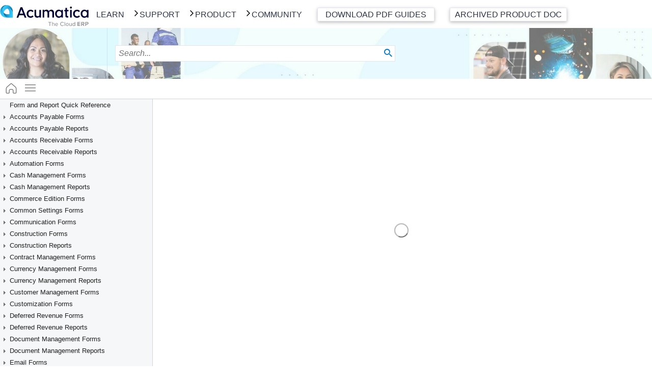

--- FILE ---
content_type: text/html; charset=utf-8
request_url: https://help.acumatica.com/Help?ScreenId=ShowWiki&pageid=041D443B-0944-4D0F-B6D5-8C4B6F32392C
body_size: 13288
content:

<!DOCTYPE html>
<html>
<head>
	<meta name="google-site-verification" content="Cm5Y1VV7kH4Ses9NLh8Q_Y5orrtk8BPyWNFH0zn9hO8" /> 
	<meta charset="utf-8" />
	<meta name="viewport" content="width=device-width, initial-scale=1.0" />
	<style id="css-variables">:root{--primary-color:#007ACC;--background-color:#F5F7F8;--backcolor-blue:#4b86e5;--backcolor-indigo:#6610f2;--backcolor-purple:#6f42c1;--backcolor-pink:#e83e8c;--backcolor-red:#e14251;--backcolor-orange:#fd7e14;--backcolor-yellow:#f2c541;--backcolor-green:#4cad63;--backcolor-teal:#20c997;--backcolor-gray:#868e96;--backcolor-graydark:#343a40;--backcolor-primary:#007c09;--backcolor-info:#17a2b8;--backcolor-warning:#ffc107;--interactive-color:#FFFFFF;--highlight-color:#CCE5F5;--activerow-color:#E6F2FA;--altrow-color:#FAFDFE;--altrow-color-new:#FAFDFE;--activerow-color-new:#FAFDFE;}</style>
	<title>Acumatica</title>

	<link rel="icon" type="image/x-icon" href="/Icons/site.ico" />
	<link rel="shortcut icon" type="image/x-icon" href="/Icons/site.ico" />
	<link href="/Content/font-awesome.css" rel="stylesheet" />
	<link href="/Content/Site.css?timestamp=639042860996032223" rel="stylesheet" />
			<script src="/Scripts/js-tools.min.js?timestamp=639040092020000000" type="text/javascript"></script>
		<script src="/PX.ScriptBatch.axd?d=cFBYLldlYi5VSXxQWC5XZWIuVUkuQmFzZQ2&amp;t=639040091700000000" type="text/javascript"></script>
		<script src="/PX.ScriptBatch.axd?d=cFBYLldlYi5VSXxQWC5XZWIuVUkuRWRpdA2&amp;t=639040091700000000" type="text/javascript"></script>
		<script src="/PX.ScriptBatch.axd?d=cFBYLldlYi5VSXxQWC5XZWIuVUkuR3JpZA2&amp;t=639040091700000000" type="text/javascript"></script>
		<script src="/PX.ScriptBatch.axd?d=cFBYLldlYi5Db250cm9sc3xBcHBTY3JpcHRCYXRjaA2&amp;t=639040091700000000" type="text/javascript"></script>
	<script type="text/javascript">
	var __loadImgUri = "/App_Themes/Default/Images/spinner.gif?imgTimeStamp=639040091480000000";
	var __svg_icons_path = "/Content/svg_icons/";
	var __loadStr = "";
		var __appPath = '/';
		var __helpApiHref = 'https://apis-us-east-1.acumatica.com/help-search-25r2';
		var __helpApiKey = 'fls39nEycQa57QRkroWv632CGdz18ij51mTO0t9G';
		var __helpCssUrl = '/Content/Site.css?timestamp=639042860996032223';

	var hideScript = 1, timeShift = 0;
	var urlFrame = "help", lastUrl = "", loginUrl = "Frames/Login.aspx";


	var _numbFormatInfo = { negativeSign: "-", currencySymbol: "$", percentSymbol:"%",
		number: { groupSeparator:",", decimalSeparator: ".", groupSizes: [3], negativePattern: 1, decimalDigits: 2 },
		currency: { groupSeparator: ",", decimalSeparator: ".", groupSizes: [3], positivePattern: 0, negativePattern: 0, decimalDigits: 2 },
		percent: { groupSeparator: ",", decimalSeparator: ".", groupSizes: [3], positivePattern: 1, negativePattern: 1, decimalDigits: 2 }
	};


	var _dateFormatInfo = { am: "AM", pm: "PM", shortDate: "M/d/yyyy", shortTime: "h:mm tt", longDate: "dddd, MMMM d, yyyy", longTime: "h:mm:ss tt", timeSeparator: ":",
		yearFix: 0, monthNames: "January,February,March,April,May,June,July,August,September,October,November,December,", abbrMonthNames: "Jan,Feb,Mar,Apr,May,Jun,Jul,Aug,Sep,Oct,Nov,Dec,", dayNames: "Sunday,Monday,Tuesday,Wednesday,Thursday,Friday,Saturday", abbrDayNames: "Sun,Mon,Tue,Wed,Thu,Fri,Sat"
	};

	var __companies = [];
	var __availableIcons = ["access_alarm","access_time","account_balance","account_details","qp_tree.svg#Action","add","add_circle","add_shopping_cart","rte.svg#addDatafield","main.svg#advancedFilter","am.svg#amErrorExclamation","sp.svg#amex","am.svg#amInfoCircle","am.svg#amWarningExclamation","sp.svg#appointment","approval","apps","file_types.svg#archive","main.svg#aroundTheClock","main.svg#arrorRight","arrow_back","arrow_downwards","arrow_drop_down_circle","arrow_drop_down_circle_filled","arrow_forward","arrow_upwards","main.svg#arrowLeft","main.svg#arrowRight","attach_file","attach_money","teams.svg#available","teams.svg#away","badge","balance-scale","banking","dashboards.svg#bar","basket","manufacturing.svg#billofmaterial","am.svg#bolt","border_color","qp_tree.svg#BoxIn","qp_tree.svg#BoxMail","qp_tree.svg#BoxOut","qp_tree.svg#BoxRemove","qp_tree.svg#BoxSend","rte.svg#breakLink","build","business","teams.svg#busy","calendar","sp.svg#call","cancel","main.svg#carousel-arrow","sp.svg#cart","main.svg#changeOrientation","sp.svg#chat","check_box","check_box_filled","check_box_outline_blank","check_circle","check_circle_circle","check_circle_filled","main.svg#checkIn","main.svg#checkmark","main.svg#checkOut","main.svg#clipboard","trace.svg#clock","main.svg#close","close_pane","main.svg#closeSmall","code","qp_tree.svg#Collapse","main.svg#collapseAll","qp_tree.svg#CollapseL","rte.svg#colorBg","main.svg#colorReset","rte.svg#colorText","dashboards.svg#column","compliance","qp_tree.svg#Component","content_cut","content_paste","control_point","trace.svg#copy","cran","cross_filled","curcles","qp_tree.svg#Dac","main.svg#dashboard","date_range","main.svg#datePicker","main.svg#db-bar1","main.svg#db-bar2","main.svg#db-card","main.svg#db-column1","main.svg#db-column2","main.svg#db-datatable","main.svg#db-embed","main.svg#db-funnel","main.svg#db-gauge","main.svg#db-header","main.svg#db-line1","main.svg#db-link","main.svg#db-pie1","main.svg#db-pivot","main.svg#db-powerbi","main.svg#db-trendcard","main.svg#db-wiki","main.svg#delete","delete_forever","rte.svg#deleteColumn","qp_tree.svg#Deleted","rte.svg#deleteRow","rte.svg#deleteTable","description","details","device_hub","directions_car","sp.svg#discover","done","main.svg#doneMark","main.svg#dots","main.svg#download","drag","main.svg#dragdropMarkFlat","main.svg#dragNdrop","drive_eta","duplicate","file_types.svg#dwg","main.svg#edit","rte.svg#editLink","qp_tree.svg#Editor","main.svg#ellipsis","email_outline","sp.svg#emailRead","sp.svg#emailSent","sp.svg#emailUnread","dashboards.svg#embed","fs.svg#employee","sp.svg#emptycard","sp.svg#emptyCart","main.svg#emptySearch","trace.svg#error","main.svg#errorExclamation","event","event_add","event_available","event_note","file_types.svg#excel","trace.svg#exception","main.svg#exclamationMarkCircle","exit_to_app","qp_tree.svg#Expand","expand_less","expand_more","main.svg#expandAll","trace.svg#expanded","qp_tree.svg#ExpandL","extension","main.svg#external","main.svg#Extract","main.svg#eye","main.svg#eyeClosed","qp_tree.svg#Field","file_types.svg#file","file_upload","main.svg#files","main.svg#filledKey","main.svg#filter","filter_list","filter_none","main.svg#filterLittle","finance","am.svg#firmLock","first-page","flag","flight","flow","qp_tree.svg#Folder","folder_open","qp_tree.svg#FolderD","qp_tree.svg#FolderPublish","qp_tree.svg#FolderS","qp_tree.svg#FolderUnPublish","main.svg#foreignKey","format_indent_decrease","format_indent_increase","format_list_numbered","main.svg#fullscreen","fullscreen_exit","dashboards.svg#funnel","get_app","main.svg#grabber","main.svg#grid_delete","main.svg#handDrag","handshake","hat","dashboards.svg#header","helmet","main.svg#help","help_filled","home","rte.svg#imageSizeLarge","rte.svg#imageSizeMedium","rte.svg#imageSizeSmall","import_contacts","trace.svg#info","main.svg#infoCircleFilled","inquiries","insert_drive_file","insert_invitation","rte.svg#insertColumnAfter","rte.svg#insertColumnBefore","rte.svg#insertMacros","rte.svg#insertRowAfter","rte.svg#insertRowBefore","rte.svg#insertTable","key","keyboard_arrow_down","keyboard_arrow_left","keyboard_arrow_right","keyboard_arrow_up","keyboard_return","dashboards.svg#kpi","main.svg#ladderFromWell","language","last-page","qp_tree.svg#Leaf","qp_tree.svg#LeafD","qp_tree.svg#LeafPublish","qp_tree.svg#LeafS","qp_tree.svg#LeafUnPublish","life-bouy","dashboards.svg#line","dashboards.svg#link","main.svg#list","local_airport","local_bar","local_hotel","local_offer","local_shipping","main.svg#location","main.svg#lock","main.svg#mail","markunread","sp.svg#mastercard","manufacturing.svg#matlnonstockphantom","manufacturing.svg#matlnonstockregular","manufacturing.svg#matlnonstocksubcontract","manufacturing.svg#matlstockbomphantom","manufacturing.svg#matlstockbomregular","manufacturing.svg#matlstockbomsubcontract","manufacturing.svg#matlstockphantom","manufacturing.svg#matlstockregular","manufacturing.svg#matlstocksubcontract","menu","main.svg#menu_checkmark","main.svg#menu_empty","message","main.svg#minimize","main.svg#minus","minus_circle_filled","minus_square","minus_square_filled","miscellaneous","mode_edit","more_horiz","more_vert","rte.svg#moveColumnLeft","rte.svg#moveColumnRight","rte.svg#moveRowDown","rte.svg#moveRowUp","fs.svg#multiEmployee","fs.svg#multiEmployeeDark","new_quote","no_filter","main.svg#noRecords","main.svg#note","main.svg#noteEmpty","notifications","teams.svg#offline","open_in_new","rte.svg#openLink","manufacturing.svg#opexternal","manufacturing.svg#opinternal","main.svg#pageFirst","main.svg#pageLast","timer.svg#pause","payment","payroll","file_types.svg#pdf","pen_frame","main.svg#pencil","people","person","person_add","person_outline","pse.svg#person_with_checkmarks","phone_iphone","sp.svg#photo","picture_as_pdf","main.svg#pictureBox","dashboards.svg#pie","pie_chart","pin","main.svg#pinned","dashboards.svg#pivot","play_arrow","play_circle_filled","main.svg#plus","plus_circle_filled","plus_dollar","plus_square","plus_square_filled","dashboards.svg#poll","power_settings_new","dashboards.svg#powerbi","main.svg#primaryKey","main.svg#print","fs.svg#priorityDarkHigh","fs.svg#priorityDarkLow","fs.svg#priorityDarkMedium","am.svg#priorityHigh","am.svg#priorityLow","am.svg#priorityMedium","manufacturing.svg#prodorder","progress","project","main.svg#questionFilled","rate-review","receipt","main.svg#recycle","ar.svg#refresh","remove_circle","remove_circle_outline","reply","reply2","main.svg#resizerFourDots","qp_tree.svg#Root","qp_tree.svg#RootS","main.svg#roundPlus","row_security","main.svg#rowFile","main.svg#rowFileEmpty","main.svg#rowSet","save","main.svg#scan","qp_tree.svg#Screen","main.svg#search","security","main.svg#setting","settings","fs.svg#severityDarkHigh","fs.svg#severityDarkLow","fs.svg#severityDarkMedium","fs.svg#severityHigh","fs.svg#severityLow","fs.svg#severityMedium","shopping_cart","file_types.svg#sketchup","skip_next","skip_previous","smartphone","SortAsc","SortDesc","main.svg#spinner","dashboards.svg#stackedbar","dashboards.svg#stackedcolumn","star","star_border","timer.svg#start","timer.svg#stop","subdirectory_arrow_left","subdirectory_arrow_right","main.svg#successCheck","main.svg#successCheckFilled","swap_horiz","sync","main.svg#tab_off","main.svg#tab_on","dashboards.svg#table","TabOff","TabOn","sp.svg#task","taxes","teams.svg#teams_available","teams.svg#teams_away","teams.svg#teams_busy","teams.svg#teams_call","teams.svg#teams_chat","teams.svg#teams_event","teams.svg#teams_offline","todo","translate","main.svg#treeArrowDown","main.svg#treeArrowLeft","main.svg#treeArrowRight","main.svg#treeArrowUp","main.svg#treeDac","main.svg#treeStructure","dashboards.svg#trendcard","trending_down","unarchive","main.svg#unlink","unlock","unpin","main.svg#unpinned","main.svg#update","main.svg#upload","main.svg#user","fs.svg#vendor","vertical_align_top","file_types.svg#video","sp.svg#visa","visibility","trace.svg#warning","main.svg#warningExclamation","main.svg#warningExclamationFilled","main.svg#warnsign","watch_later","dashboards.svg#wiki","file_types.svg#word","work"];
	var localizedMessages = { clipCopy: "Copy to clipboard (Ctrl+C)", unknownError: "Unspecified Error.", notLoggedIn: "You are currently logged off. Would you like to log in?", fileSaving: "Saving the file, please wait...", uploading: "Uploading: ", sizeExceeded: "The size limit is exceeded.", unsupportedFile: "The file type is unsupported.", browserUploadError: "An error occurred in the browser when you dragged the file. Click Browse, select the needed file, and then click Upload. Alternatively, click Files on the form title bar, and select the file in the Files dialog box.", yes: "Yes", no: "No", dockOnTop: "Collapse to Top", dockOnLeft: "Expand to Left", confirmDeleteScreen: "The {0} form will be removed from the current workspace.", confirmDeleteWorkspace: "The {0} workspace will be deleted. The tiles that belong to the workspace will also be deleted. The forms that belong to the workspace will remain in the system.", confirmDeleteCategory: "The {0} category will be deleted. Menu items under this category will be moved to the Other category in each workspace.", confirmDeleteTile: "The {0} tile will be deleted from the system.", confirmDeleteSetup: "System-wide and personal user settings of the main menu and workspaces will be reset to default settings.", workspace: "Workspace", screen: "Form", category: "Category", tile: "Tile", moreItems: "More Items", other: "Other", explore: "Explore", searchWarn1: "No items found for ", searchWarn2: "Suggestions:", searchWarn3: "Make sure all words are specified correctly.", searchWarn4: "Try different keywords.", searchWarn5: "Try more general keywords.", searchWarn6: "Make sure you have not already added this item to the workspace.", searchWarn7: "You can only add an item once.", searchWarnNoFts: "The search by a phrase or a list of keywords might not work because the Full-Text Search feature is not enabled. Contact an administrative user to enable the feature.", branches: "Branches", companies: "Companies", prev: "PREV", next: "NEXT", helpPortal: "Open in new tab", askFeedback: "Was this helpful?", fullVersion: "Show full version", new: "New", newRecord: "New Record (Ctrl+Ins)", pinToMainMenu: "Pin to main menu panel", unpinFromMainMenu: "Unpin from main menu panel", expandMainMenu: "Expand main menu panel", collapseMainMenu: "Collapse main menu panel", editWorkspaceParam: "Edit workspace parameters", deleteWorkspace: "Delete workspace", dragWorkspace: "Drag workspace within main menu panel", editLinkParam: "Edit link parameters", deleteLink: "Delete link", dragLink: "Drag link within workspace", editTileParam: "Edit tile parameters", deleteTile: "Delete tile", dragTile: "Drag tile within tile area", editCategoryProps: "Edit category properties", deleteCategory: "Delete category", dragCategory: "Drag category within category list", RecentlyViewed: "Recently Viewed", Screens: "Record Types", RecentlyVisited: "Records", RecentlyVisitedScreensAll: "All", FavoriteRecords: "Favorite Records", EmptyFavorites: "Add records from the Recently Viewed list to Favorites." };

	window.__PXCalendar = {
		dayClass: "calendarD", weekEndClass: "calendarWE", selectedClass: "calendarSD",	todayClass: "calendarTD",
		otherMonthDayClass: "calendarOMD", firstDayOfWeek: 0,
		formats: { showWeekNumber: 1, nextPrevFormat: 3	}
	};

	var __PXTreeView = {
		styles: { root: "treeNode", leaf: "treeNode", parent: "treeNode", hover: "treeHover", disabled: "treeDisabled", selected: "treeSelected" }
	};
	</script>

	<script src="/QR.axd?d=cFBYLldlYi5VSS5GcmFtZXNldHxQWC5XZWIuVUkuRnJhbWVzZXQuc2l0ZS5qcw2&amp;t=639040091700000000" type="text/javascript"></script>
	

	<link href="/Content/InsidedHeader.css" rel="stylesheet" />
	<link href="/Content/InsidedSite.css" rel="stylesheet" />
	
	<style>
    #bodyContent {
      top: 55px;
    }

    .link-group {
      margin-top: -18px;
    }

    .link {
      margin-top: 27px;
      padding: 0px 5px;
      position: relative;
      box-shadow: 0 2px 5px 0 rgba(0, 0, 0, 0.16), 0 2px 10px 0 rgba(0, 0, 0, 0.12);
      border-radius: 2px;
      border-right: 4px solid transparent;
    }

    .link:hover {
      box-shadow: 0 2px 5px 0 rgba(0, 0, 0, 0.26), 0 2px 10px 0 rgba(0, 0, 0, 0.12);
    }

    .link a {
      position: absolute;
      top: 0;
      right: 0;
      bottom: 0;
      left: 0;
      color: transparent;
    }

    .link .archive-link {
      position: relative;
      color: #2b3346;
      text-decoration: none;
    }

    h2.help-link-header {
      font-size: 24px;
      font-weight: normal;
      padding: 5px 0;
      text-transform: uppercase;
      box-shadow: 0 1px 0 0 rgba(0, 0, 0, 0.16);
      margin: 0 0 15px;
    }

    h3.help-link-header {
      font-size: 20px;
      font-weight: normal;
      margin: 0;
      padding: 0;
      padding-bottom: 5px;
    }

    .pdf-link.link {
      border: 1px solid #e3e4ec;
    }

    .help-links .pdf-link {
      width: 230px;
      text-align: center;
      color: #2b3346;
    }

    .link ul {
      list-style: none;
      margin: 0;
    }

    .modal {
      opacity: 0;
      visibility: hidden;
      width: 100%;
      max-width: 500px;
      position: fixed;
      top: 50%;
      left: 50%;
      transform: translate(-50%, -50%);
      z-index: 30;
      box-shadow: 0 3px 10px -.5px rgba(0, 0, 0, 1.7);
      text-align: center;
      padding: 30px;
      background-color: #fff;
      transition: 0.3s all;
      max-height: calc(100vh - 110px);
      overflow-y: auto;
      text-transform: none;
    }

    .modal.pdf-link.active {
      z-index: 5002;
    }

    .modal.active {
      width: 550px;
      text-transform: none;
    }

    .modal__cross {
      width: 15px;
      height: 15px;
      position: absolute;
      top: 20px;
      right: 20px;
      fill: #444;
      cursor: pointer;
    }

    .modal-link {
      text-align: left;
      list-style-type: none;
    }

    .modal-link>li {
      padding: 2px;
    }

    .modal-link>li>a {
      text-decoration: none;
      color: #002BB8;
    }

    .main-menu__item_PDF {
      border: none;
    }

    .main-menu__item_PDF:hover {
      border-bottom: none;
    }

    @media (max-width: 767px) {
      .menu-overlay.active {
        margin-top: 60px;
      }

      .modal.active {
        width: 85%;
        padding: 15px 0px;
      }

      .archive-help::after {
        display: block;
      }

      .help-links .pdf-link,
      .help-links .archive {
        width: 68vw;
        font-size: 17px;
        margin-left: auto;
        margin-right: auto;
        padding: 10px 0;
      }
    }

    .overlay,
    .menu-overlay {
      opacity: 0;
      visibility: hidden;
      position: fixed;
      top: 0;
      left: 0;
      width: 100%;
      height: 100%;
      background-color: rgba(0, 0, 0, .5);
      z-index: 5001;
      transition: .3s all;
    }

    .modal.active,
    .overlay.active,
    .menu-overlay.active {
      opacity: 1;
      visibility: visible;
      z-index: 5001;
    }
	</style>
	
	<!-- Google Tag Manager -->
	<script>(function(w,d,s,l,i){w[l]=w[l]||[];w[l].push({'gtm.start':
	new Date().getTime(),event:'gtm.js'});var f=d.getElementsByTagName(s)[0],
	j=d.createElement(s),dl=l!='dataLayer'?'&l='+l:'';j.async=true;j.src=
	'https://www.googletagmanager.com/gtm.js?id='+i+dl;f.parentNode.insertBefore(j,f);
	})(window,document,'script','dataLayer','GTM-WBKG5NFV');</script>
	<!-- End Google Tag Manager -->
	
</head>

<body class="">
	<form autocomplete="off" class="" action="javascript: void(0)">
		<div style="height: 100%">
      <header class="page-header">
        <div class="page-header__wrapper">
          <div class="page-header__small-wrapper">
					  <a class="page-header__logo" href="https://help.acumatica.com/">
              <img class="page-header__logo-image logo-image__main" src="https://cdn.acumatica.com/content/themes/acumatica/assets/img/svg/logo-dark.svg" width="200" height="46px" alt="Acumatica Logo" style="margin-top:5px;">
					  </a>
            <button type="button" class="help-menu-button off" id="help-menu-button">
            </button>
          </div>
				  <nav class="main-nav show" id="main-nav-id">	
					  <ul class="main-nav__list main-menu" style="text-transform:uppercase; font-weight:400; font-style:normal;">
            		<li class="main-menu__item">
			
					<a href="https://openuni.acumatica.com/" class="main-menu__item-link learn">Learn</a>

</li>
		<li class="main-menu__item">
			
					<a href="https://portal.acumatica.com/Main?ScreenId=DBP00006" class="main-menu__item-link"><span class="menu-item-arrow"></span>Support</a>
					<span class="main-menu__item-text" data-submenu="2"><span class="menu-item-text-arrow"></span>Support</span>
					<ul class="main-sub-menu" data-submenu="2">
							<li class="main-sub-menu__item">
								<a class="main-sub-menu__item-link" href="https://portal.acumatica.com/Main?ScreenId=DBP00006">Support Home</a>
							</li>
							<li class="main-sub-menu__item">
								<a class="main-sub-menu__item-link" href="https://community.acumatica.com/knowledge-base">Knowledge Base</a>
							</li>
							<li class="main-sub-menu__item">
								<a class="main-sub-menu__item-link" href="https://portal.acumatica.com/Main?ScreenId=KI2025R1&amp;PageID=1ed4666d-8244-47bf-9c73-fd57b0ca6e18">Known Issues</a>
							</li>
							<li class="main-sub-menu__item">
								<a class="main-sub-menu__item-link" href="https://help.acumatica.com">Product Documentation</a>
							</li>
							<li class="main-sub-menu__item">
								<a class="main-sub-menu__item-link" href=" https://help-archive.acumatica.com">Archived Product Documentation</a>
							</li>
					</ul>

</li>
		<li class="main-menu__item">
			
					<a href="https://community.acumatica.com/product-downloads-59" class="main-menu__item-link"><span class="menu-item-arrow"></span>Product</a>
					<span class="main-menu__item-text" data-submenu="3"><span class="menu-item-text-arrow"></span>Product</span>
					<ul class="main-sub-menu" data-submenu="3">
							<li class="main-sub-menu__item">
								<a class="main-sub-menu__item-link" href="https://community.acumatica.com/supported-releases-67/acumatica-2025-r2-downloads-and-release-notes-32455">2025 R2</a>
							</li>
							<li class="main-sub-menu__item">
								<a class="main-sub-menu__item-link" href="https://community.acumatica.com/supported-releases-67/acumatica-2025-r1-downloads-and-release-notes-29519">2025 R1</a>
							</li>
							<li class="main-sub-menu__item">
								<a class="main-sub-menu__item-link" href="https://community.acumatica.com/supported-releases-67/acumatica-2024-r2-downloads-and-release-notes-26548">2024 R2</a>
							</li>
							<li class="main-sub-menu__item">
								<a class="main-sub-menu__item-link" href="https://community.acumatica.com/supported-releases-67/acumatica-2024-r1-downloads-and-release-notes-22964">2024 R1</a>
							</li>
							<li class="main-sub-menu__item">
								<a class="main-sub-menu__item-link" href="https://community.acumatica.com/retired-versions-65">Retired versions</a>
							</li>
							<li class="main-sub-menu__item">
								<a class="main-sub-menu__item-link" href="https://community.acumatica.com/ideas">Product ideas</a>
							</li>
							<li class="main-sub-menu__item">
								<a class="main-sub-menu__item-link" href="https://community.acumatica.com/pre-release-versions-151">Pre-release versions</a>
							</li>
							<li class="main-sub-menu__item">
								<a class="main-sub-menu__item-link" href="https://community.acumatica.com/add-ons-and-integrations-66">Add-ons</a>
							</li>
							<li class="main-sub-menu__item">
								<a class="main-sub-menu__item-link" href="https://community.acumatica.com/add-ons-and-integrations-66/welcome-to-acumatica-labs-26913">Acumatica Labs</a>
							</li>
							<li class="main-sub-menu__item">
								<a class="main-sub-menu__item-link" href="https://www.acumatica.com/acumatica-marketplace">Marketplace</a>
							</li>
					</ul>

</li>
		<li class="main-menu__item">
			
					<a href="https://community.acumatica.com" class="main-menu__item-link"><span class="menu-item-arrow"></span>Community</a>
					<span class="main-menu__item-text" data-submenu="4"><span class="menu-item-text-arrow"></span>Community</span>
					<ul class="main-sub-menu" data-submenu="4">
							<li class="main-sub-menu__item">
								<a class="main-sub-menu__item-link" href="https://community.acumatica.com/discussion-forums-5">Discussion Forums</a>
							</li>
							<li class="main-sub-menu__item">
								<a class="main-sub-menu__item-link" href="https://community.acumatica.com/news-announcements-1">News and Announcements</a>
							</li>
							<li class="main-sub-menu__item">
								<a class="main-sub-menu__item-link" href="https://community.acumatica.com/groups">User Groups</a>
							</li>
							<li class="main-sub-menu__item">
								<a class="main-sub-menu__item-link" href="https://community.acumatica.com/events">Events</a>
							</li>
							<li class="main-sub-menu__item">
								<a class="main-sub-menu__item-link" href="https://community.acumatica.com/ideas">Product Ideas</a>
							</li>
							<li class="main-sub-menu__item">
								<a class="main-sub-menu__item-link" href="https://www.acumatica.com/privacy-policy/">Privacy Policy</a>
							</li>
					</ul>

</li>

					    <li class="main-menu__item main-menu__item_PDF">
                <section class="link-group help-links">
                  <section class="links">
                    <div class="pdf-link link">
                      <div>Download PDF Guides</div>
                      <i class="fas fa-file-download"></i>
                      <a class="js-open-modal" data-modal="1" href="" target="_blank"></a>
                    </div>
                  </section>
                </section>
              </li>
						  <li class="main-menu__item main-menu__item_PDF">
							  <section class="link-group help-links">
							    <section class="archive">
								    <div class="pdf-link link"> 
                      <a class="archive-link" href="https://help-archive.acumatica.com/" target="_blank">Archived Product Doc</a>
                    </div>
							    </section>
							  </section>
						  </li>
            </ul>
 				  </nav>
          <div class="modal pdf-link" data-modal="1">
            <svg class="modal__cross js-modal-close" xmlns="http://www.w3.org/2000/svg" viewBox="0 0 24 24">
              <path d="M23.954 21.03l-9.184-9.095 9.092-9.174-2.832-2.807-9.09 9.179-9.176-9.088-2.81 2.81 9.186 9.105-9.095 9.184 2.81 2.81 9.112-9.192 9.18 9.1z">
              </path>
            </svg>
            <h2 class="help-link-header">2025 R2</h2>
            <h3 class="help-link-header">End-User Guides</h3>
            <ul class="modal-link">
              <li><a href="https://acumatica-builds.s3.amazonaws.com/builds/25.2/PDF/AcumaticaERP_GettingStarted.pdf">Getting Started</a></li>
              <li><a href="https://acumatica-builds.s3.amazonaws.com/builds/25.2/PDF/AcumaticaERP_InterfaceGuide.pdf">User Interface</a></li>
              <li><a href="https://acumatica-builds.s3.amazonaws.com/builds/25.2/PDF/AcumaticaERP_AccountsPayable.pdf">Accounts Payable</a></li>
              <li><a href="https://acumatica-builds.s3.amazonaws.com/builds/25.2/PDF/AcumaticaERP_AccountsReceivable.pdf">Accounts Receivable</a></li>
              <li><a href="https://acumatica-builds.s3.amazonaws.com/builds/25.2/PDF/AcumaticaERP_WMS.pdf">Automated Warehouse Operations</a></li>
              <li><a href="https://acumatica-builds.s3.amazonaws.com/builds/25.2/PDF/AcumaticaERP_CashManagement.pdf">Cash Management</a></li>
              <li><a href="https://acumatica-builds.s3.amazonaws.com/builds/25.2/PDF/AcumaticaERP_Commerce.pdf">Commerce</a></li>
              <li><a href="https://acumatica-builds.s3.amazonaws.com/builds/25.2/PDF/AcumaticaERP_ContractManagement.pdf">Contract Management</a></li>
              <li><a href="https://acumatica-builds.s3.amazonaws.com/builds/25.2/PDF/AcumaticaERP_CreditPolicy.pdf">Credit Policy</a></li>
              <li><a href="https://acumatica-builds.s3.amazonaws.com/builds/25.2/PDF/AcumaticaERP_CurrencyManagement.pdf">Currency Management</a></li>
              <li><a href="https://acumatica-builds.s3.amazonaws.com/builds/25.2/PDF/AcumaticaERP_CustomerManagement.pdf">Customer Management</a></li>
              <li><a href="https://acumatica-builds.s3.amazonaws.com/builds/25.2/PDF/AcumaticaERP_DeferredRevenue.pdf">Deferred Revenue Management</a></li>
              <li><a href="https://acumatica-builds.s3.amazonaws.com/builds/25.2/PDF/AcumaticaERP_EquipmentManagement.pdf">Equipment Management</a></li>
              <li><a href="https://acumatica-builds.s3.amazonaws.com/builds/25.2/PDF/AcumaticaERP_FinanceDataMigration.pdf">Finance Data Migration</a></li>
              <li><a href="https://acumatica-builds.s3.amazonaws.com/builds/25.2/PDF/AcumaticaERP_FixedAssets.pdf">Fixed Assets</a></li>
              <li><a href="https://acumatica-builds.s3.amazonaws.com/builds/25.2/PDF/AcumaticaERP_GeneralLedger.pdf">General Ledger</a></li>
              <li><a href="https://acumatica-builds.s3.amazonaws.com/builds/25.2/PDF/AcumaticaERP_InvMgmt.pdf">Inventory Management</a></li>
              <li><a href="https://acumatica-builds.s3.amazonaws.com/builds/25.2/PDF/AcumaticaERP_Manufacturing.pdf">Manufacturing</a></li>
              <li><a href="https://acumatica-builds.s3.amazonaws.com/builds/25.2/PDF/AcumaticaERP_OrderMgmt.pdf">Order Management</a></li>
              <li><a href="https://acumatica-builds.s3.amazonaws.com/builds/25.2/PDF/AcumaticaERP_OrganizationStructure.pdf">Organization Structure</a></li>
              <li><a href="https://acumatica-builds.s3.amazonaws.com/builds/25.2/PDF/AcumaticaERP_Payroll.pdf">Payroll</a></li>
              <li><a href="https://acumatica-builds.s3.amazonaws.com/builds/25.2/PDF/AcumaticaERP_Projects.pdf">Projects</a></li>
              <li><a href="https://acumatica-builds.s3.amazonaws.com/builds/25.2/PDF/AcumaticaERP_RouteManagement.pdf">Route Management</a></li>
              <li><a href="https://acumatica-builds.s3.amazonaws.com/builds/25.2/PDF/AcumaticaERP_Self-Service_Portal_User.pdf">Self-Service Portal for Users</a></li>
              <li><a href="https://acumatica-builds.s3.amazonaws.com/builds/25.2/PDF/AcumaticaERP_ServiceManagement.pdf">Service Management</a></li>
              <li><a href="https://acumatica-builds.s3.amazonaws.com/builds/25.2/PDF/AcumaticaERP_Taxes.pdf">Taxes</a></li>
              <li><a href="https://acumatica-builds.s3.amazonaws.com/builds/25.2/PDF/AcumaticaERP_TimeAndExpenses.pdf">Time and Expenses</a></li>
            </ul>
            <h3 class="help-link-header">Administrator Guides</h3>
            <ul class="modal-link">
              <li><a href="https://acumatica-builds.s3.amazonaws.com/builds/25.2/PDF/AcumaticaERP_Administration.pdf">Administration</a></li>
              <li><a href="https://acumatica-builds.s3.amazonaws.com/builds/25.2/PDF/AcumaticaERP_Arena_PLM_Integration.pdf">Arena Solutions Integration</a></li>
              <li><a href="https://acumatica-builds.s3.amazonaws.com/builds/25.2/PDF/AcumaticaERP_InstallationGuide.pdf">Installation</a></li>
              <li><a href="https://acumatica-builds.s3.amazonaws.com/builds/25.2/PDF/AcumaticaERP_Integrations.pdf">Integrations</a></li>
              <li><a href="https://acumatica-builds.s3.amazonaws.com/builds/25.2/PDF/AcumaticaERP_ReportingTools.pdf">Reporting Tools</a></li>
              <li><a href="https://acumatica-builds.s3.amazonaws.com/builds/25.2/PDF/AcumaticaERP_Self-Service_Portal_Admin.pdf">Self-Service Portal for Admins</a></li>
              <li><a href="https://acumatica-builds.s3.amazonaws.com/builds/25.2/PDF/AcumaticaERP_Workflows.pdf">Workflow UI</a></li>
            </ul>
            <h3 class="help-link-header">Implementation Guides</h3>
            <ul class="modal-link">
              <li><a href="https://acumatica-builds.s3.amazonaws.com/builds/25.2/PDF/AcumaticaERP_ImplementationGuide.pdf">Implementation</a></li>
              <li><a href="https://acumatica-builds.s3.amazonaws.com/builds/25.2/PDF/AcumaticaERP_ImplementationChecklists.pdf">System Implementation Checklists</a></li>
              <li><a href="https://acumatica-builds.s3.amazonaws.com/builds/25.2/PDF/AcumaticaERP_ImplementationChecklists_Commerce_Edition.pdf">Commerce Edition Implementation Checklists</a></li>
              <li><a href="https://acumatica-builds.s3.amazonaws.com/builds/25.2/PDF/AcumaticaERP_ImplementationChecklists_Construction_Edition.pdf">Construction Edition Implementation Checklists </a></li>
              <li><a href="https://acumatica-builds.s3.amazonaws.com/builds/25.2/PDF/AcumaticaERP_ImplementationChecklists_Distribution_Edition.pdf">Distribution Edition Implementation Checklists </a></li>
              <li><a href="https://acumatica-builds.s3.amazonaws.com/builds/25.2/PDF/AcumaticaERP_ImplementationChecklists_Manufacturing_Edition.pdf">Manufacturing Edition Implementation Checklists </a></li>
            </ul>
            <h3 class="help-link-header">Developer Guides</h3>
            <ul class="modal-link">
              <li><a href="https://acumatica-builds.s3.amazonaws.com/builds/25.2/PDF/AcumaticaERP_WMSEngine.pdf">Barcode-Driven Engine</a></li>
              <li><a href="https://acumatica-builds.s3.amazonaws.com/builds/25.2/PDF/AcumaticaERP_CustomizationGuide.pdf">Customization</a></li>
              <li><a href="https://acumatica-builds.s3.amazonaws.com/builds/25.2/PDF/AcumaticaERP_CustomizationUpdate.pdf">Customization Update</a></li>
              <li><a href="https://acumatica-builds.s3.amazonaws.com/builds/25.2/PDF/AcumaticaERP_DACOverview.pdf">DAC Overview</a></li>
              <li><a href="https://acumatica-builds.s3.amazonaws.com/builds/25.2/PDF/AcumaticaERP_IntegrationDevelopmentGuide.pdf">Integration Development</a></li>
              <li><a href="https://acumatica-builds.s3.amazonaws.com/builds/25.2/PDF/AcumaticaERP_FrameworkDevelopmentGuide.pdf">Framework Development</a></li>
              <li><a href="https://acumatica-builds.s3.amazonaws.com/builds/25.2/PDF/AcumaticaERP_MobileFrameworkGuide.pdf">Mobile Framework</a></li>
              <li><a href="https://acumatica-builds.s3.amazonaws.com/builds/25.2/PDF/AcumaticaERP_PluginDevelopmentGuide.pdf">Plugin Development</a></li>
              <li><a href="https://acumatica-builds.s3.amazonaws.com/builds/25.2/PDF/AcumaticaERP_UIDev.pdf">UI Development</a></li>
              <li><a href="https://acumatica-builds.s3.amazonaws.com/builds/25.2/PDF/AcumaticaERP_UIDevRef.pdf">UI Element Reference</a></li>
              <li><a href="https://acumatica-builds.s3.amazonaws.com/builds/25.2/PDF/AcumaticaERP_UnitTestFrameworkGuide.pdf">Unit Test Framework</a></li>
              <li><a href="https://acumatica-builds.s3.amazonaws.com/builds/25.2/PDF/AcumaticaERP_WorkflowAPI.pdf">Workflow API</a></li>
            </ul>
            <h3 class="help-link-header">Supplementary Materials</h3>
            <ul class="modal-link">
              <li><a href="https://acumatica-builds.s3.amazonaws.com/builds/24.2/PDF/Diagram_Album_2024R2.pdf">Diagram Album</a></li>
            </ul>
          </div>
          <div class="overlay" id="overlay-modal"></div>
          <div class="menu-overlay" id="menu-overlay-modal"></div>
		    </div>
      </header>
      <div>
        <input type="hidden" name="__EVENTTARGET" id="__EVENTTARGET" value="" />
        <input type="hidden" name="__EVENTARGUMENT" id="__EVENTARGUMENT" value="" />
        <input name="__RequestVerificationToken" type="hidden" value="6kKxW-8_oGlxb0HCEviemTt-j4ezSswy4gR2Cd8DKvnG7ubzQtgzhGtbrGUM2i2PfOVn6_QNz7NmeH37d9BDLOcwLzpJDe_utP3qwlpgy0WnIPwo0" />
      </div>
      <script type="text/javascript">
        __createPxContext(window);
        px.loadFrameset();
        window.__px_controls = new Array();
      </script>
      <div id="navBarMaster" class="navbar navbar-fixed-top master">
        <div class="navbar-header">
          <ul class="navbar-nav">
            <li class="menu-button">
              <a id="linkMenu" href="javascript: void 0">
                <i class="ac ac-menu"></i>
                  <span class="text">&nbsp;Menu
                </span>
              </a>
            </li>
          </ul>
        </div>
        <div class="navbar-header">
          <ul class="navbar-nav">
            <li class="logo-button">
              <a id="linkLogo" class="navbar-brand" data-url="/Wiki/ShowWiki.aspx?pageid=00000000-0000-0000-0000-000000000000">
                <img src="/Icons/logoA.svg" />
              </a>
              <a id="linkLogoM" class="navbar-brand min">
                <img src="/Icons/logoMinA.svg" />
              </a>
            </li>
          </ul>
        </div>
        <div class="navbar-collapse">
          <ul class="navbar-nav">
            <li>
              <div class="navbar-form" role="search">
                <div class="input-group" role="search" id="searchControl">
                  <input id="searchInput" type="text" class="form-control" placeholder="Search..." unblock>
                  <div class="input-group-btn">
                    <i class="ac ac-search" id="searchBtn"></i>
                  </div>
                </div>
              </div>
            </li>
          </ul>
        </div>
      </div>
      <div id="bodyContent" class="body-content help">
        <script type="text/javascript">
        $(window).on("load", function ()
        {
          setTimeout(function () { frameHelper.showHelpArticleByID("041D443B-0944-4D0F-B6D5-8C4B6F32392C", true); }, 1);
        });
        </script>
        <div id="helpCont" class="help-panel">
          <div id="helpCaption" class="help-caption">
            <i id="btnShowWiki" class="ac ac-home ac-fw"></i>
            <i id="btnSwapTofC" class="ac ac-menu ac-fw"></i>
            <div id="wikiCaption" class="wiki-caption">
            Educational Resources
            </div>
            <div id="helpPathCont"></div>
            
          </div>
          <div class="help-cont">
            <div id="leftColumn" class="left-column">
            	<div id="helpTree" class="tree menuTree">
	</div>
	<script type="text/javascript">
		window._helpTree = { dataSourceUrl: "ui/helptree", target: "help", showLines: 0, showDefaultImages: 0, fastExpand: true };
		window.__px_controls.push("helpTree:PXTreeView");
	</script>

            </div>
            <div id="rightColumn" class="right-column">
              <div class="help-frame-cont">
                <iframe frameborder="0" allowfullscreen="on" name="help" id="help"></iframe>
              <div id="helpShadow" class="frame-shadow" style="display: none"></div>
            </div>
          </div>
        </div>
        <div id="wikiCont" class="wiki-cont"></div>
      </div>
      <div id="menuCont" class="menu-cont">
        <div id="leftColumn" class="left-column sized-menu">
          <div id="leftMenuW" class="left-menu-wrapper spinner sized-menu">
            <div id="leftMenu" class="left-menu sized-menu">
            </div>
            <div class="left-spacer sized-menu">
            </div>
          </div>
          <div id="leftFooter" class="left-footer sized-menu">
            <i id="btnSetup" class="ac ac-more_horiz ac-fw" data-expanded="false" data-toggle="dropdown"></i>
            <i id="btnMinLeftMenu" class="ac ac-keyboard_arrow_left ac-pull-right ac-fw"></i>
          </div>
        </div>
        <div id="rightColumn" class="right-column">
          <div id="navMenu" class="nav-menu" style="display: none">
            <div class="nav-menu__header">
              <div class="module-caption shift">
                <i class="ac ac-close ac-pull-right" id="btnCloseNavMenu"></i>
              </div>
            </div>
            <div class="nav-menu__scroller">
              <div id="moduleTopLinks" class="shift"></div>
              <div class="quick-menu-tip">
                Select the items to be added to the quick menu.
              </div>
              <div id="moduleMenu" class="module-menu"></div>
            </div>
          </div>
        </div>
      </div>
      <div id="bodyShadow" class="frame-shadow" style="display: none">
      </div>
		</div>
    <script type="text/javascript">
      initialize();
    </script>
  </form>
</body>
</html>



<script>
  ! function (e) {
    "function" != typeof e.matches && (e.matches = e.msMatchesSelector || e.mozMatchesSelector || e
      .webkitMatchesSelector || function (e) {
        for (var t = this, o = (t.document || t.ownerDocument).querySelectorAll(e), n = 0; o[n] && o[
          n] !== t;) ++
            n;
        return Boolean(o[n])
      }), "function" != typeof e.closest && (e.closest = function (e) {
        for (var t = this; t && 1 === t.nodeType;) {
          if (t.matches(e)) return t;
          t = t.parentNode
        }
        return null
      })
  }(window.Element.prototype);


  var modalButton = document.querySelector('.js-open-modal'),
    closeButton = document.querySelector('.js-modal-close'),
    overlay = document.querySelector('.overlay');

  var helpMenuButton = document.getElementById("help-menu-button");
  var mainNavId = document.getElementById("main-nav-id");
  var menuOverlay = document.querySelector('.menu-overlay');
  var menuItemLink = document.querySelectorAll(".main-menu__item-link");
  var menuItemText = document.querySelectorAll(".main-menu__item-text");
  var menuArrow = document.querySelectorAll('.menu-item-text-arrow');

  var closeMenu = function () {
    var menuActivated = document.querySelector('.main-menu__item-text.hover');
    if (menuActivated) {
      var openedSubmenu = document.querySelector('.main-sub-menu.open');
      openedSubmenu.classList.remove('open');
      menuActivated.classList.remove('hover');
    }
    if (mainNavId.classList.contains("show")) {
      mainNavId.classList.remove("show");
      menuOverlay.classList.remove('active');
      helpMenuButton.classList.toggle("on");
      helpMenuButton.classList.toggle("off");
    }
  }

  var closeOpenedSubmenu = function () {
    var openedSubmenuItem = document.querySelector('.main-sub-menu.open');
    var openedMenu = document.querySelector(".main-menu__item-text.hover");
    var menuIconDown = document.querySelector('.menu-item-text-arrow.down');

    if (openedSubmenuItem) {
      openedMenu.classList.remove('hover');
      openedSubmenuItem.classList.remove('open');
      menuIconDown.classList.remove('down');
    }
  }

  var cardClickHandler = function (e) {
    e.preventDefault();
    var modalId = this.getAttribute('data-modal'),
      modalElem = document.querySelector('.modal[data-modal="' + modalId + '"]');
    closeMenu();
    modalElem.classList.add('active');
    overlay.classList.add('active');
  };

  modalButton.addEventListener('click', cardClickHandler);

  var menuItemClickHander = function (e) {
    e.preventDefault();
    var submenuId = this.getAttribute('data-submenu');
    var submenuElem = document.querySelector('.main-sub-menu[data-submenu="' + submenuId + '"]');
    var menuIcon = this.querySelector('.menu-item-text-arrow');

    if (e.target.classList.contains('hover')) {
      e.target.classList.remove('hover');
      submenuElem.classList.remove('open');
      submenuElem.classList.add('hide');
      menuIcon.classList.toggle('down');
    } else {
      closeOpenedSubmenu();
      menuIcon.classList.toggle('down');
      e.target.classList.add('hover');
      submenuElem.classList.remove('hide');
      submenuElem.classList.add('open');
    }
  }

  menuItemText.forEach(function (item) {
    item.addEventListener('click', menuItemClickHander)
  });


  closeButton.addEventListener('click', function (e) {
      var parentModal = this.closest('.modal');

      parentModal.classList.remove('active');
      overlay.classList.remove('active');
    });

  document.body.addEventListener('keyup', function (e) {
    var key = e.keyCode;
    if (key == 27) {
      document.querySelector('.modal.active').classList.remove('active');
      document.querySelector('.overlay').classList.remove('active');
    };
  }, false);

  overlay.addEventListener('click', function () {
    document.querySelector('.modal.active').classList.remove('active');
    this.classList.remove('active');
  });

  helpMenuButton.classList.toggle("show");
  mainNavId.classList.remove("show");

  helpMenuButton.addEventListener("click", function (e) {
    var target = e.target;
    closeOpenedSubmenu();

    target.classList.toggle("off");
    target.classList.toggle("on");
    mainNavId.classList.toggle("show");
    menuOverlay.classList.toggle('active');

    document.body.addEventListener('keyup', function (e) {
      var key = e.keyCode;
      if (key == 27) {
        closeMenu();
      };
    }, false);

    menuOverlay.addEventListener('click', function () {
      closeMenu();
    });

  }, false);
  
  window.addEventListener("resize", function () {
    if (window.matchMedia("(min-width: 768px)") || window.matchMedia("(max-width: 767px)").matches) {
      closeMenu();
    }
  })
   
</script>







--- FILE ---
content_type: text/html; charset=utf-8
request_url: https://help.acumatica.com/Wiki/Show.aspx?pageid=041D443B-0944-4D0F-B6D5-8C4B6F32392C&HideScript=On
body_size: 23420
content:


<!DOCTYPE html PUBLIC "-//W3C//DTD XHTML 1.0 Transitional//EN" "http://www.w3.org/TR/xhtml1/DTD/xhtml1-transitional.dtd">
<html xmlns="http://www.w3.org/1999/xhtml">
<head><style >:root{ --primary-color:#007ACC;--background-color:#F5F7F8;--backcolor-blue:#4b86e5;--backcolor-indigo:#6610f2;--backcolor-purple:#6f42c1;--backcolor-pink:#e83e8c;--backcolor-red:#e14251;--backcolor-orange:#fd7e14;--backcolor-yellow:#f2c541;--backcolor-green:#4cad63;--backcolor-teal:#20c997;--backcolor-gray:#868e96;--backcolor-graydark:#343a40;--backcolor-primary:#007c09;--backcolor-info:#17a2b8;--backcolor-warning:#ffc107;--interactive-color:#FFFFFF;--highlight-color:#CCE5F5;--activerow-color:#E6F2FA;--altrow-color:#FAFDFE;--altrow-color-new:#FAFDFE;--activerow-color-new:#FAFDFE; }</style><link href="/Content/font-awesome.css?timestamp=639040091760000000" type="text/css" rel="stylesheet" /><link href="/App_Themes/Default/00_Controls.css?timestamp=639040091480000000" type="text/css" rel="stylesheet" /><title>
	Purchase Orders Reports
</title><meta http-equiv="content-script-type" content="text/javascript" /><meta name="viewport" content="width=device-width, initial-scale=1, maximum-scale=1" /><link href="/App_Themes/GetCSS.aspx?wiki=HelpRoot_QuickReference" type="text/css" rel="stylesheet" /><style type="text/css">
	.ctl00_phDS_form { height:0px;width:100%; }
	.ctl00_phDS_form_CaptionL { background-position:left top;width:5px; }
	.ctl00_phDS_form_CaptionR { background-position:right top;width:5px; }
	.ctl00_phDS_form_CaptionM {  }
	.ctl00_phDS_pnlGetLink_PXButton1 { width:80px; }
	.ctl00_filesLinkPanel_form { height:100px;width:363px; }
	.ctl00_filesLinkPanel_form_ctl01 { width:90px; }

</style></head>
<body style="margin: 0px; min-width: 300px">
	<script src=/scripts/ca/vendors.18ac6ecea881363b75e4.js></script>

<script>
var __svg_icons_path = "/Content/svg_icons/";
var __site_root = "";

window.ClientLocalizedStrings = {
AM: {"PRODUCTION_ORDERS":"PRODUCTION ORDERS","WORK_CENTER":"WORK CENTERS","MACHINE":"MACHINES","PERIOD":"Period","OPERATION_DESCRIPTION":"Operation Description","PRODUCTION_ORDER_INFORMATION":"Production Order Information","FULLSCREEN":"Fullscreen","MAXIMIZE":"Maximize","LATE_ORDERS":"Late Orders","Column_Configuration":"Column Configuration","Column_Configuration_filter":"Filter","Available_Columns":"Available Columns","Selected_Columns":"Selected Columns","Reset_To_Default":"Reset To Default","Confirm":"Confirm","Confirm_Reset_Text":"Do you want to reset Columns Settings?","OK":"OK","Cancel":"CANCEL","NO_RECORDS_TO_DISPLAY":"No records to display","PRESET_NAME_hourAndDay":"Hours","PRESET_NAME_monthAndYear":"Months","PRESET_NAME_weekAndDay":"Days","PRESET_NAME_weekAndMonth":"Weeks","ResourceHistogram_Item_Tooltip":"{0}BL of {1}BL allocated"}, 
currentLocale: "en-US", 
noResultsFound: "No results found.",
lastUpdate: {
JustNow: "Updated a moment ago",
MinsAgo: "Updated {{mins}} min ago",
HoursAgo: "Updated {{hours}} hr ago",
DaysAgo: "Updated {{days}} d ago",
LongAgo: "Updated more than a week ago"
},
payment: {
Amount: "Payment Amount:",
TitlePay: "Pay with a New Card",
TitleCreateProfile: "Create New Card",
TitlePayEFT: "Pay with a New Account",
TitleCreateProfileEFT: "Create New Account",
CardNumber: "Card Number:",
ExpirationDate: "Expiration Date:",
Cvc: "CVV/CVC:",
Name: "Name on Card:",
Phone: "Phone:",
Address: "Address:",
AddressLine1: "Address Line 1:",
AddressLine2: "Address Line 2:",
Email: "Email:",
City: "City:",
State: "State:",
Zip: "Postal Code:",
Pay: "Pay",
Save: "Save",
ContactInfo: "CONTACT INFO",
},
tree: {
AddSibling: "Add sibling",
AddChild: "Add child",
Rename: "Rename",
Delete: "Delete",
}}
window.globalControlsModules={ workflowDiagram: true, manufacturingDiagram: true };
window.readyForAurelia=true;
if (window.parent !== window) window.parent.postMessage('child-screen-loading-started');
</script><!--1/31/2026 11:14:23 AM--><script src=/scripts/ca/app.26176a8d6ceac8359d96.js></script>

	<form name="aspnetForm" method="post" action="ShowWiki.aspx?pageid=041D443B-0944-4D0F-B6D5-8C4B6F32392C&amp;HideScript=On" id="aspnetForm" autocomplete="off" enctype="multipart/form-data">
<div>
<input type="hidden" name="__RequestVerificationToken" id="__RequestVerificationToken" value="ucgNviLwSx0YeYSOqwPfiFxWrfwOPuvM20XgVFm_Y-nnXPXTs0IWqJXRv_JrTVGs3fjD9ul54pcumBWVkWiDQWgxRzXNbpEuTse1jTmUai-ti4iL0" />
<input type="hidden" name="__EVENTTARGET" id="__EVENTTARGET" value="" />
<input type="hidden" name="__EVENTARGUMENT" id="__EVENTARGUMENT" value="" />
<input type="hidden" name="ctl00_usrCaption_tlbDataView_state" id="ctl00_usrCaption_tlbDataView_state" value="" />
<input type="hidden" name="ctl00_usrCaption_tlbTools_state" id="ctl00_usrCaption_tlbTools_state" value="" />
<input type="hidden" name="ctl00_usrCaption_tlbPath_state" id="ctl00_usrCaption_tlbPath_state" value="" />
<input type="hidden" name="ctl00_usrCaption_tlbPath_cmdBranch_state" id="ctl00_usrCaption_tlbPath_cmdBranch_state" value="" />
<input type="hidden" name="ctl00_usrCaption_pnlCaption_state" id="ctl00_usrCaption_pnlCaption_state" value="" />
<input type="hidden" name="__SmartPanelVisible" id="__SmartPanelVisible" value="" />
<input type="hidden" name="ctl00_usrCaption_dlgUploadXml_state" id="ctl00_usrCaption_dlgUploadXml_state" value="" />
<input type="hidden" name="ctl00_usrCaption_dlgUploadXml_btnUpload_state" id="ctl00_usrCaption_dlgUploadXml_btnUpload_state" value="" />
<input type="hidden" name="ctl00_usrCaption_dlgUploadXml_btnClose_state" id="ctl00_usrCaption_dlgUploadXml_btnClose_state" value="" />
<input type="hidden" name="ctl00_usrCaption_pnlAbout_state" id="ctl00_usrCaption_pnlAbout_state" value="" />
<input type="hidden" name="ctl00_usrCaption_pnlProfiler_state" id="ctl00_usrCaption_pnlProfiler_state" value="" />
<input type="hidden" name="ctl00_usrCaption_pnlAudit_state" id="ctl00_usrCaption_pnlAudit_state" value="" />
<input type="hidden" name="ctl00_usrCaption_shareColumnsDlg_state" id="ctl00_usrCaption_shareColumnsDlg_state" value="" />
<input type="hidden" name="ctl00_usrCaption_PanelDynamicForm_state" id="ctl00_usrCaption_PanelDynamicForm_state" value="" />
<input type="hidden" name="ctl00_phDS_ds_ToolBar_state" id="ctl00_phDS_ds_ToolBar_state" value="" />
<input type="hidden" name="ctl00_phDS_ds_ctl00_state" id="ctl00_phDS_ds_ctl00_state" value="" />
<input type="hidden" name="ctl00_phDS_dsTemplate_ctl00_state" id="ctl00_phDS_dsTemplate_ctl00_state" value="" />
<input type="hidden" name="ctl00_phDS_toolbar1_state" id="ctl00_phDS_toolbar1_state" value="" />
<input type="hidden" name="ctl00_phDS_form_state" id="ctl00_phDS_form_state" value="" />
<input type="hidden" name="ctl00_phDS_form_edContent_state" id="ctl00_phDS_form_edContent_state" value="" />
<input type="hidden" name="ctl00_phDS_pnlGetLink_state" id="ctl00_phDS_pnlGetLink_state" value="" />
<input type="hidden" name="ctl00_phDS_pnlGetLink_edtLink_state" id="ctl00_phDS_pnlGetLink_edtLink_state" value="" />
<input type="hidden" name="ctl00_phDS_pnlGetLink_edtUrl_state" id="ctl00_phDS_pnlGetLink_edtUrl_state" value="" />
<input type="hidden" name="ctl00_phDS_pnlGetLink_edPublicUrl_state" id="ctl00_phDS_pnlGetLink_edPublicUrl_state" value="" />
<input type="hidden" name="ctl00_phDS_pnlGetLink_PXButton1_state" id="ctl00_phDS_pnlGetLink_PXButton1_state" value="" />
<input type="hidden" name="ctl00_phDS_pnlWikiText_state" id="ctl00_phDS_pnlWikiText_state" value="" />
<input type="hidden" name="ctl00_phDS_pnlWikiText_edWikiText_state" id="ctl00_phDS_pnlWikiText_edWikiText_state" value="" />
<input type="hidden" name="ctl00_phDS_PXTypoPanel_state" id="ctl00_phDS_PXTypoPanel_state" value="" />
<input type="hidden" name="ctl00_filesLinkPanel_state" id="ctl00_filesLinkPanel_state" value="" />
<input type="hidden" name="ctl00_filesLinkPanel_form_state" id="ctl00_filesLinkPanel_form_state" value="" />
<input type="hidden" name="ctl00_filesLinkPanel_form_edExt_state" id="ctl00_filesLinkPanel_form_edExt_state" value="" />
<input type="hidden" name="ctl00_filesLinkPanel_form_edPub_state" id="ctl00_filesLinkPanel_form_edPub_state" value="" />
<input type="hidden" name="ctl00_filesLinkPanel_form_ctl01_state" id="ctl00_filesLinkPanel_form_ctl01_state" value="" />
<input type="hidden" name="ctl00_L10nEditor_state" id="ctl00_L10nEditor_state" value="" />
<input type="hidden" name="inputBox_state" id="inputBox_state" value="" />
<input type="hidden" name="msgBox_state" id="msgBox_state" value="" />
<input type="hidden" name="__DataSourceSessionID" id="__DataSourceSessionID" value="" />
<input type="hidden" name="__DataSourceLoginID" id="__DataSourceLoginID" value="" />
<input type="hidden" name="ctl00_phDS_ds_state" id="ctl00_phDS_ds_state" value="" />
<input type="hidden" name="ctl00_phDS_dsTemplate_state" id="ctl00_phDS_dsTemplate_state" value="" />
<input type="hidden" name="__VIEWSTATE" id="__VIEWSTATE" value="" />
</div>


<script src="/WebResource.axd?s=PX_Web_Controls_Scripts_PageTitle_js&amp;d=790P78YSZNpPW6gnzTNwEh2dbDL2fYSJWPJBCBtaaYMemVaZ76pRGLDi1nuE6-meRmtr68JWQJ_1NRn7UrFYbp5f4TtC9klB6BR1jhz18A4KIr7oZ6BnfYGkrHya3UnclTMiqw2&amp;t=639040091700000000" type="text/javascript"></script>
<script type="text/javascript">
//<![CDATA[
var wikiShowId='edContent';var printLink="/Wiki/Print.aspx?pageid=041D443B-0944-4D0F-B6D5-8C4B6F32392C&amp;HideScript=On";var wikiShowId = 'ctl00_phDS_form_edContent';var __wikiID = 'd562bede-d318-516c-a4eb-d8c447af2251';var __screenID="  .  .  .  ";var __toolbarID="ctl00_usrCaption_tlbTools";var __appPath = '/';var __nodePath="d562bede-d318-516c-a4eb-d8c447af2251";var __nodeGuid="041d443b-0944-4d0f-b6d5-8c4b6f32392c";
window.top.__createPxContext(window);
var __PXDataViewBar = {"callbacks":[{"name":"CollectParams","blockPage":1,"postData":3,"postDataControls":0},{"name":"NoteShow","blockPage":1,"postData":0},{"name":"NoteSave","repaintControls":3,"blockPage":1,"postData":0},{"name":"FilesMenuShow","blockPage":1,"postData":0},{"name":"ActivityShow","blockPage":1,"postData":0},{"name":"CheckActivity","blockPage":1,"postData":0},{"name":"LinkShow","repaintControls":3,"blockPage":1,"postData":0},{"name":"LinkUpdate","repaintControls":3,"blockPage":1,"postData":0},{"name":"LinkSend","repaintControls":3,"blockPage":1,"postData":0},{"name":"BPEventsShow","repaintControls":3,"blockPage":1,"commitChanges":1,"postData":0},{"name":"NotificationsShow","repaintControls":3,"blockPage":1,"commitChanges":1,"postData":0},{"name":"ConvertToModernScreen","repaintControls":3,"blockPage":1,"commitChanges":1,"postData":0},{"name":"SwitchUIScreenMode","repaintControls":3,"blockPage":1,"commitChanges":1,"postData":0}],"styles":{"normal":"toolBtnNormal","hover":"","pushed":"toolBtnPushed","disabled":"toolBtnDisabled","dropDown":"toolBtnDD","dropNormal":"toolBtnDropN","dropHover":"","dropPushed":"toolBtnDropP"},"filesMenuUrls":{"filesDisplayUrl":"~/Frames/GetFile.ashx","fileInfoUrl":"~/Pages/SM/SM202510.aspx"}};
var _ctl00_usrCaption_tlbDataView = {"screenLink":"ScreenId=ShowWiki&pageid=041d443b-0944-4d0f-b6d5-8c4b6f32392c","screenParams":"pageid=041d443b-0944-4d0f-b6d5-8c4b6f32392c","callbacks":[{},{},{},{},{},{},{},{},{},{},{},{},{}],"dataSourceID":"ds"};
var _confirmMsg = "Any unsaved changes will be discarded.";
var __PXToolBar = {"styles":{"normal":"toolBtnNormal","hover":"","pushed":"toolBtnPushed","disabled":"toolBtnDisabled","dropDown":"toolBtnDD","dropNormal":"toolBtnDropN","dropHover":"","dropPushed":"toolBtnDropP"}};
var _ctl00_usrCaption_tlbTools = {"items":[{"type":"PXToolBarButton","usesSignalR":0,"autoCallBack":{"command":"refresh","argument":"refresh"},"key":"keyBtnRefresh"},{"type":"PXToolBarButton","usesSignalR":0,"key":"help"}],"clientEvents":{"initialize":"__setFileLinksEvents"}};
var __PXMenu = {"styles":{"menu":"menuIsland","item":"menuItem","hover":"menuItem","disabled":"menuDisabled","spacer":"menuSpacer","topSel":"menuTopSelected"},"expandEffects":{"delay":300,"shadowWidth":3,"type":"Inset"}};
var _ctl00_usrCaption_tlbTools_menuhelp = {"items":{"i1":{"commandSourceID":"ctl00_usrCaption_tlbDataView","commandName":"LinkShow"},"i2":{"navigateUrl":"/dacBrowser","target":"_blank"},"i3":{"navigateUrl":"/Scripts/Trace/index.html","target":"_blank","value":"trace"},"i4":{"popupPanel":"ctl00_usrCaption_pnlAbout"}},"menuStyle":2,"allowFocus":0};
var _ctl00_usrCaption_tlbPath = {"items":[{"type":"PXToolBarButton","usesSignalR":0,"key":"syncTOC"},{"type":"PXToolBarContainer","key":"branch"}],"clientEvents":{"buttonClick":"__tlbPath_Click","menuShow":"__tlbPath_MenuShow"}};
var __PXDropDown = {"styles":{"dropDown":"ddTable","item":"ddItem","selection":"ddSelection"}};
var _ctl00_usrCaption_tlbPath_cmdBranch = {"autoPostBack":1,"autoSuggest":0,"allowNull":0};
var __PXScreenTitle = {};
var _ctl00_usrCaption_pnlCaption = {};
var __PXUploadDialog = {"labelCss":"label","buttonCss":"Button","autoAdjustSize":1,"callBackMode":{"blockPage":1,"postData":0}};
var _ctl00_usrCaption_dlgUploadXml = {"renderComment":0,"renderLink":0,"key":"UploadImportedXml"};
var _ctl00_usrCaption_dlgUploadXml_upl = {"maxFileSizeMsg":"The file exceeds the maximal allowed size (25000 KB).","allowedFileTypes":".als;.bai;.bai2;.btrs;.cer;.csv;.dat;.doc;.docx;.eml;.epl;.exe;.gif;.ico;.ics;.jpeg;.jpg;.js;.mdb;.msg;.msi;.ofx;.pdf;.pfx;.png;.ppt;.pptx;.qbo;.qfx;.rar;.rtf;.sql;.swf;.tif;.txt;.xls;.xlsx;.xml;.zip;.zpl","callbackTargetID":null,"submitButtonID":"ctl00_usrCaption_dlgUploadXml_btnUpload","allowedTypesMessage":"Only the following file types are allowed: .als;.bai;.bai2;.btrs;.cer;.csv;.dat;.doc;.docx;.eml;.epl;.exe;.gif;.ico;.ics;.jpeg;.jpg;.js;.mdb;.msg;.msi;.ofx;.pdf;.pfx;.png;.ppt;.pptx;.qbo;.qfx;.rar;.rtf;.sql;.swf;.tif;.txt;.xls;.xlsx;.xml;.zip;.zpl.","uniqueId":"ffe7f37e-d4df-45fc-af21-60cff3a3cbd1","uploadForbiddenMessage":"File upload is forbidden."};
var __PXButton = {"styles":{"normal":"Button","hover":"ButtonH","disabled":"ButtonD","pushed":"ButtonP","dropDown":"ButtonDD","dropN":"ButtonDN","dropH":"ButtonDH"}};
var _ctl00_usrCaption_dlgUploadXml_btnUpload = {"styles":{"normal":"Button Button"}};
var _ctl00_usrCaption_dlgUploadXml_btnClose = {"styles":{"normal":"Button Button"},"dialogResult":2};
var __PXSmartPanel = {"callBackMode":{"blockPage":1,"postData":0}};
var _ctl00_usrCaption_pnlAbout = {"loadOnDemand":1,"showAfterLoad":1};
var _ctl00_usrCaption_pnlProfiler = {"commandSourceID":"ctl00_usrCaption_pnlProfiler_dsProfiler","loadOnDemand":1,"autoReload":1,"showAfterLoad":1,"autoCallBack":{"target":"ctl00_usrCaption_pnlProfiler_formProfiler"}};
var _ctl00_usrCaption_pnlAudit = {"loadOnDemand":1,"autoReload":1};
var _ctl00_usrCaption_shareColumnsDlg = {"commandSourceID":"ctl00_usrCaption_shareColumnsDlg_shareColumsDS","loadOnDemand":1,"autoReload":1,"key":"ShareColumnsFilter","commandName":"preload","autoCallBack":{"command":"WizCancel","target":"ctl00_usrCaption_shareColumnsDlg_gridWizard"}};
var _ctl00_usrCaption_shareColumnsDlg_gridWizard_p0_gridGrid_ab_tlb_menuhi = {"commandSourceID":"ctl00_usrCaption_shareColumnsDlg_gridWizard_p0_gridGrid","menuStyle":2,"allowFocus":0};
var _ctl00_usrCaption_shareColumnsDlg_gridWizard_p1_userGrid_at_tlb_menuhi = {"commandSourceID":"ctl00_usrCaption_shareColumnsDlg_gridWizard_p1_userGrid","menuStyle":2,"allowFocus":0};
var _ctl00_usrCaption_shareColumnsDlg_gridWizard_p1_userGrid_ab_tlb_menuhi = {"commandSourceID":"ctl00_usrCaption_shareColumnsDlg_gridWizard_p1_userGrid","menuStyle":2,"allowFocus":0};
var _ctl00_usrCaption_PanelDynamicForm = {"loadOnDemand":1,"closeButtonDialogResult":2,"autoReload":1,"showAfterLoad":1,"key":"FilterPreview","autoCallBack":{"command":"Refresh","target":"ctl00_usrCaption_PanelDynamicForm_FormPreview"}};
var _ctl00_phDS_ds_ToolBar = {"commandSourceID":"ctl00_phDS_ds","items":[{"type":"PXToolBarButton","usesSignalR":0,"commandName":"insert"},{"type":"PXToolBarButton","usesSignalR":0,"commandName":"edit"},{"type":"PXToolBarButton","usesSignalR":0,"commandName":"delete"},{"type":"PXToolBarButton","usesSignalR":0,"commandName":"prev"},{"type":"PXToolBarButton","usesSignalR":0,"commandName":"next"},{"type":"PXToolBarButton","usesSignalR":0,"commandName":"expandAll"},{"type":"PXToolBarButton","usesSignalR":0,"commandName":"collapseAll"},{"type":"PXToolBarButton","usesSignalR":0,"commandName":"otherLocales"},{"type":"PXToolBarButton","usesSignalR":0,"commandName":"getFilesLink"},{"type":"PXToolBarButton","usesSignalR":0,"commandName":"saveTypoInfo"},{"type":"PXToolBarButton","usesSignalR":0,"commandName":"LongRun","images":{"normal":"/App_Themes/Default/Images/spinnerSmall.gif?imgTimeStamp=639040091480000000","disabled":"main@Success","hover":"main@Fail"}},{"type":"PXToolBarButton","usesSignalR":0,"commandName":"ElapsedTime"}]};
var __PXShortcutManager = {};
var _ctl00_phDS_ds_ctl00 = {"targetId":"ctl00_phDS_ds"};
var _ctl00_phDS_dsTemplate_ctl00 = {"targetId":"ctl00_phDS_dsTemplate"};
var _ctl00_phDS_toolbar1 = {"items":[{"type":"PXToolBarButton","usesSignalR":0,"displayStyle":2,"key":"print"},{"type":"PXToolBarButton","usesSignalR":0,"displayStyle":2,"key":"export"}],"clientEvents":{"buttonClick":"onButtonClick"}};
var _ctl00_phDS_toolbar1_menuexport = {"items":{"i0":{"navigateUrl":"/Wiki/ShowExport.aspx?PageID=041d443b-0944-4d0f-b6d5-8c4b6f32392c&type=txt"},"i1":{"navigateUrl":"/Wiki/ShowExport.aspx?PageID=041d443b-0944-4d0f-b6d5-8c4b6f32392c&type=rtf"}},"menuStyle":2,"allowFocus":0};
var __PXFormView = {"maxFileSizeMsg":"The file exceeds the maximal allowed size (25000 KB).","zeroSizeMsg":"The {0} file cannot be uploaded because the file size is zero. Please make sure that the file is not corrupted and try again.","allowedFiles":".als;.bai;.bai2;.btrs;.cer;.csv;.dat;.doc;.docx;.eml;.epl;.exe;.gif;.ico;.ics;.jpeg;.jpg;.js;.mdb;.msg;.msi;.ofx;.pdf;.pfx;.png;.ppt;.pptx;.qbo;.qfx;.rar;.rtf;.sql;.swf;.tif;.txt;.xls;.xlsx;.xml;.zip;.zpl","allowedFilesMsg":"Only the following file types are allowed: {0}.","callbacks":[{"name":"Refresh","repaintControls":1,"blockPage":1,"postData":0},{"name":"Search","repaintControls":1,"blockPage":1},{"name":"Save","repaintControls":1,"blockPage":1,"commitChanges":1},{"name":"Delete","repaintControls":1,"blockPage":1},{"name":"AddNew","repaintControls":1,"blockPage":1,"postData":0},{"name":"NoteShow","blockPage":1,"postData":0},{"name":"NoteSave","repaintControls":3,"blockPage":1,"postData":0},{"name":"FilesMenuShow","blockPage":1,"postData":0},{"name":"ActivityShow","blockPage":1,"postData":0},{"name":"LinkShow","repaintControls":3,"blockPage":1,"postData":0},{"name":"LinkUpdate","repaintControls":3,"blockPage":1,"postData":0},{"name":"LinkSend","repaintControls":3,"blockPage":1,"postData":0},{"name":"BPEventsShow","repaintControls":3,"blockPage":1,"commitChanges":1,"postData":0},{"name":"NotificationsShow","repaintControls":3,"blockPage":1,"commitChanges":1,"postData":0},{"name":"CheckActivity","blockPage":1,"postData":0},{"name":"UploadFile","blockPage":1}],"errorCss":"FormError","warningCss":"FormWarn","infoCss":"FormInfo","minHeight":63,"filesMenuUrls":{"filesDisplayUrl":"~/Frames/GetFile.ashx","fileInfoUrl":"~/Pages/SM/SM202510.aspx"}};
var _ctl00_phDS_form = {"dataKey":"pages,/wEWAQ8FBlBhZ2VJRCgpWFN5c3RlbS5HdWlkLCBtc2NvcmxpYiwgVmVyc2lvbj00LjAuMC4wLCBDdWx0dXJlPW5ldXRyYWwsIFB1YmxpY0tleVRva2VuPWI3N2E1YzU2MTkzNGUwODkkMDQxZDQ0M2ItMDk0NC00ZDBmLWI2ZDUtOGM0YjZmMzIzOTJj","dataBound":1,"dataViewBarID":"tlbDataView","canAddFiles":0,"allowDelete":0,"allowInsert":0,"allowUpdate":0,"viewHash":790111153,"callbacks":[{},{},{},{},{},{},{},{},{},{},{},{},{},{},{},{}],"allowCollapse":0,"autoSize":{"enabled":1,"container":1},"minHeight":0,"dataSourceID":"ds","dataMember":"Pages","pageCount":-1};
var _ctl00_phDS_form_edContent = {"bindingContainer":"ctl00_phDS_form","spinnerUrl":"/App_Themes/Default/Images/spinner.gif?imgTimeStamp=639040091480000000","closeUrl":"main@CloseWB","closeImgAlt":"Close.","cancelEditMsg":"Are you sure you want to cancel editing?","callBackMode":{"blockPage":1},"autoSize":{"enabled":1}};
var _ctl00_phDS_pnlGetLink = {"position":3};
var _ctl00_phDS_pnlGetLink_edtLink = {"disableColor":null};
var _ctl00_phDS_pnlGetLink_edtUrl = {"disableColor":null};
var _ctl00_phDS_pnlGetLink_edPublicUrl = {"disableColor":null};
var _ctl00_phDS_pnlGetLink_PXButton1 = {"styles":{"normal":"Button ctl00_phDS_pnlGetLink_PXButton1"},"dialogResult":2};
var _ctl00_phDS_pnlWikiText = {};
var _ctl00_phDS_pnlWikiText_edWikiText = {"disableColor":null};
var _ctl00_phDS_PXTypoPanel = {"loadOnDemand":1,"autoRepaint":1,"key":"TypoParametersFilter","acceptButtonID":"PXButtonTypoOk","cancelButtonID":"PXButtonTypoCancel","autoCallBack":{"command":"Refresh","target":"ctl00_phDS_PXTypoPanel_PXTypoForm"},"callBackMode":{"commitChanges":1}};
var _ctl00_filesLinkPanel = {"allowResize":0,"key":"FilesLink","autoCallBack":{"command":"Refresh","target":"ctl00_filesLinkPanel_form"}};
var _ctl00_filesLinkPanel_form = {"dataKey":"fileslink,/wEWAA==","dataBound":1,"dataViewBarID":null,"canAddFiles":0,"viewHash":-418362895,"callbacks":[{},{},{},{},{},{},{},{},{},{},{},{},{},{},{},{}],"allowCollapse":0,"dataSourceID":"ds","dataMember":"FilesLink","pageCount":1};
var _ctl00_filesLinkPanel_form_edExt = {"bindingContainer":"ctl00_filesLinkPanel_form","labelID":"ctl00_filesLinkPanel_form_lblExt","disableColor":null,"defaultLocale":"en-US"};
var _ctl00_filesLinkPanel_form_edPub = {"bindingContainer":"ctl00_filesLinkPanel_form","labelID":"ctl00_filesLinkPanel_form_lblPub","disableColor":null,"defaultLocale":"en-US"};
var _ctl00_filesLinkPanel_form_ctl01 = {"styles":{"normal":"Button ctl00_filesLinkPanel_form_ctl01"},"dialogResult":2};
var _ctl00_L10nEditor = {"commandSourceID":"ctl00_phDS_ds","loadOnDemand":1,"autoReload":1,"commandName":"SaveLoc","autoCallBack":{"behavior":{"postData":0}}};
var __PXInputBox = {"activeEnter":0,"buttonCss":"MessageButton","autoAdjustSize":1,"callBackMode":{"blockPage":1,"postData":0}};
var _inputBox = {};
var __PXMessage = {"buttonCss":"MessageButton","autoAdjustSize":1,"callBackMode":{"blockPage":1,"postData":0}};
var _msgBox = {};
var _ctl00_phDS_ds = {"callbacks":[{"name":"insert","repaintControls":1,"blockPage":1,"commitChanges":1,"postData":0},{"name":"edit","repaintControls":1,"blockPage":1,"commitChanges":1,"postData":3},{"name":"delete","repaintControls":1,"blockPage":1,"commitChanges":1,"postData":3},{"name":"getFile","repaintControls":1,"blockPage":1,"commitChanges":1,"postData":3},{"name":"viewProps","repaintControls":1,"blockPage":1,"commitChanges":1,"postData":3},{"name":"checkOut","repaintControls":1,"blockPage":1,"commitChanges":1,"postData":3},{"name":"undoCheckOut","repaintControls":1,"blockPage":1,"commitChanges":1,"postData":3},{"name":"prev","repaintControls":1,"blockPage":1,"commitChanges":1,"postData":3},{"name":"next","repaintControls":1,"blockPage":1,"commitChanges":1,"postData":3},{"name":"expandAll","repaintControls":1,"blockPage":1,"commitChanges":1,"postData":3},{"name":"collapseAll","repaintControls":1,"blockPage":1,"commitChanges":1,"postData":3},{"name":"otherLocales","repaintControls":1,"blockPage":1,"commitChanges":1,"postData":3},{"name":"getFilesLink","repaintControls":1,"blockPage":1,"commitChanges":1,"postData":3},{"name":"saveTypoInfo","repaintControls":1,"blockPage":1,"commitChanges":1,"postData":3,"closePopup":1},{"name":"attachFromMobile","repaintControls":1,"blockPage":1,"commitChanges":1,"postData":3},{"name":"LongRun","repaintControls":1,"postData":3},{"name":"ElapsedTime","repaintControls":1,"postData":3},{"name":"SaveLoc","blockPage":1,"postData":2,"container":"ctl00_L10nEditor"},{"name":"RepaintControls","repaintControls":1,"blockPage":1,"commitChanges":1,"postData":3},{"name":"ReloadPage","repaintControls":1,"blockPage":1,"postData":3},{"name":"Commit","repaintControls":1,"blockPage":1,"commitChanges":1,"postData":3},{"name":"ShowImportGraphErrors","repaintControls":1,"blockPage":1,"postData":3}],"sourceName":"ctl00$phDS$ds","isDefault":1,"popupMessage":null,"longRunAbort":"Press to abort","dataKey":"/wEWAQ8FBlBhZ2VJRCgpWFN5c3RlbS5HdWlkLCBtc2NvcmxpYiwgVmVyc2lvbj00LjAuMC4wLCBDdWx0dXJlPW5ldXRyYWwsIFB1YmxpY0tleVRva2VuPWI3N2E1YzU2MTkzNGUwODkkMDQxZDQ0M2ItMDk0NC00ZDBmLWI2ZDUtOGM0YjZmMzIzOTJj","commandStates":[{"name":"insert","enabled":0,"tooltip":"Add New Article"},{"name":"edit","enabled":0,"displayName":" ","tooltip":"Edit Current Article"},{"name":"delete","enabled":0,"tooltip":"Delete Article"},{"name":"getFile","displayName":"Download","tooltip":"Download this file."},{"name":"viewProps","displayName":"Properties","tooltip":"Navigate to the File Properties form."},{"name":"checkOut","enabled":0,"displayName":"Check Out","tooltip":"Check out the currently selected file."},{"name":"undoCheckOut","enabled":0,"displayName":"Undo Check Out","tooltip":"Cancel file check-out."},{"name":"prev","tooltip":"Show Previous Article (PgUp)"},{"name":"next","tooltip":"Show Next Article (PgDn)"},{"name":"expandAll","visible":0,"enabled":0,"displayName":"Expand All","tooltip":null},{"name":"collapseAll","visible":0,"enabled":0,"displayName":"Collapse All","tooltip":null},{"name":"otherLocales","displayName":"Locales","tooltip":"Change the language."},{"name":"getFilesLink","visible":0,"enabled":0,"displayName":"Get File Link","tooltip":null},{"name":"saveTypoInfo","enabled":0,"displayName":"Report Typo","tooltip":"Select the text to report a typo."},{"name":"LongRun","visible":0,"enabled":0,"displayName":null,"tooltip":null},{"name":"ElapsedTime","visible":0,"enabled":0,"displayName":null,"tooltip":null}],"showProcessWindow":0,"primaryView":"Pages","confirmations":[{"commandName":"insert","checkDirty":1},{"commandName":"edit","checkDirty":1},{"commandName":"prev","checkDirty":1,"shortcutChar":33},{"commandName":"next","checkDirty":1,"shortcutChar":34},{"commandName":"otherLocales","checkDirty":1}],"clientEvents":{"commandPerformed":"performedDataSource","buttonClick":"performedDataSource","initialize":"initializeDataSource"},"saveCommandName":null,"cancelCommandName":null};
var _ctl00_phDS_dsTemplate = {"callbacks":[{"name":"processTag","repaintControls":1,"blockPage":1,"commitChanges":1,"postData":3},{"name":"save","repaintControls":1,"blockPage":1,"commitChanges":1,"postData":3},{"name":"CustomSave","repaintControls":1,"blockPage":1,"commitChanges":1,"postData":3},{"name":"Handler","repaintControls":1,"blockPage":1,"postData":3},{"name":"Delete","repaintControls":1,"blockPage":1,"commitChanges":1,"postData":3,"closePopup":1},{"name":"moveUp","repaintControls":1,"blockPage":1,"commitChanges":1,"postData":3},{"name":"moveDown","repaintControls":1,"blockPage":1,"commitChanges":1,"postData":3},{"name":"compare","repaintControls":1,"blockPage":1,"commitChanges":1,"postData":3},{"name":"editFile","repaintControls":1,"blockPage":1,"commitChanges":1,"postData":3},{"name":"attachFromMobile","repaintControls":1,"blockPage":1,"commitChanges":1,"postData":3},{"name":"LongRun","repaintControls":1,"postData":3},{"name":"ElapsedTime","repaintControls":1,"postData":3},{"name":"SaveLoc","blockPage":1,"postData":2,"container":"ctl00_L10nEditor"},{"name":"RepaintControls","repaintControls":1,"blockPage":1,"commitChanges":1,"postData":3},{"name":"ReloadPage","repaintControls":1,"blockPage":1,"postData":3},{"name":"Commit","repaintControls":1,"blockPage":1,"commitChanges":1,"postData":3},{"name":"ShowImportGraphErrors","repaintControls":1,"blockPage":1,"postData":3}],"sourceName":"ctl00$phDS$dsTemplate","longRunMessage":"","longRunAbort":"Press to abort","dataKey":"/wEWAA==","commandStates":[{"name":"processTag","displayName":"Process Tag","tooltip":"Process tag for all subarticles."},{"name":"save","tooltip":"Save (Ctrl+S)."},{"name":"CustomSave","displayName":"Save","tooltip":"Save"},{"name":"Handler","tooltip":"Cancel (Esc)"},{"name":"Delete","tooltip":"Delete (Ctrl+Del)."},{"name":"moveUp","displayName":"Move Up","tooltip":"Move Article Up"},{"name":"moveDown","displayName":"Move Down","tooltip":"Move Article Down"},{"name":"compare","enabled":0,"displayName":"Compare","tooltip":"Compare the selected versions."},{"name":"editFile","displayName":"Edit","tooltip":null},{"name":"LongRun","visible":0,"enabled":0,"displayName":null,"tooltip":null},{"name":"ElapsedTime","visible":0,"enabled":0,"displayName":null,"tooltip":null}],"showProcessWindow":0,"primaryView":"Pages","confirmations":[{"commandName":"save","checkDirty":1,"message":null,"shortcutChar":83,"shortcutCtrl":1},{"commandName":"CustomSave","checkDirty":1,"message":null,"shortcutChar":83,"shortcutCtrl":1},{"commandName":"Handler","checkDirty":1},{"commandName":"Delete","message":"GL Error: The current record will be deleted.","shortcutChar":46,"shortcutCtrl":1}],"saveCommandName":"save","cancelCommandName":"Handler"};
//]]>
</script>

		<div id="page-caption">
			<div id="ctl00_usrCaption_pnlTitle" class="pageTitle">
	
    <div id="ctl00_usrCaption_pnlTitleBottom" class="groupBox" style="position:relative;overflow: hidden;">
		
        
        <div data-panel="" id="ctl00_usrCaption_pnlTBR" class="panelTBR">
		<div class="stack-h" style="position:relative;">
			<div class="cell-pn">
				<div name="ctl00$usrCaption$tlbDataView" id="ctl00_usrCaption_tlbDataView" class="toolBar toolBarT auto-size">
					<ul id="ctl00_usrCaption_tlbDataView_ul" class="toolsList">

					</ul>
				</div>
			</div><div class="cell-pn">
				<div id="ctl00_usrCaption_PivotTablesContainer"></div>
			</div><div class="cell-pn">
				<div id="ctl00_usrCaption_CustomizationContainer"></div>
			</div><div class="cell-pn">
				<div name="ctl00$usrCaption$tlbTools" id="ctl00_usrCaption_tlbTools" class="toolBar toolBarT auto-size" style="text-align:right;">
					<ul id="ctl00_usrCaption_tlbTools_ul" class="toolsList">
						<li style="display:none;"><div title="Click to refresh page." class="toolsBtn" data-cmd="keyBtnRefresh">
							<div class="toolBtnNormal" data-type="button">
								<div class="sprite-icon main-icon" icon="Refresh">
									<div class="main-icon-img main-Refresh">

									</div>
								</div>&nbsp;Refresh
							</div>
						</div></li><li><div title="View Tools" class="toolsBtn" data-cmd="help" data-drop="1">
							<div class="toolBtnNormal" data-type="button">
								Tools
							</div><div class="toolBtnDropN" data-type="drop">
								<div class="sprite-icon control-icon" icon="ArrowDown">
									<div class="control-icon-img control-ArrowDown">

									</div>
								</div>
							</div>
						</div></li>
					</ul>
				</div><div id="ctl00_usrCaption_tlbTools_menuhelp" class="menuIsland" level="0" itemsCount="5" name="ctl00$usrCaption$tlbTools$menuhelp" style="width:100px;position:absolute;display:none;">
					<ul class="menu">
						<li id="ctl00_usrCaption_tlbTools_menuhelp_item_0" class="menuItem"><div class="menuSpacer">
							<div class='size-xs inline-block'>Screen ID</div> <span id='screenID'>CST.  .  .  .  </span>
						</div></li><li id="ctl00_usrCaption_tlbTools_menuhelp_item_1" class="menuItem" data-cmd="LinkShow"><div class="menuSpacer">
							Get Link
						</div></li><li id="ctl00_usrCaption_tlbTools_menuhelp_item_2" class="menuItem"><div class="menuSpacer">
							DAC Schema Browser
						</div></li><li style="height:2px;background-repeat:repeat-x;background-image:url(/App_Themes/Default/Images/menu_separator.gif?imgTimeStamp=639040091480000000);"></li><li id="ctl00_usrCaption_tlbTools_menuhelp_item_3" class="menuItem" data-cmd="trace"><div class="menuSpacer">
							Trace...
						</div></li><li id="ctl00_usrCaption_tlbTools_menuhelp_item_4" class="menuItem"><div class="menuSpacer">
							About...
						</div></li>
					</ul>
				</div>
			</div><div style="clear:left;">

			</div>
		</div>
		</div>
        
        <div data-panel="" id="ctl00_usrCaption_pnlTBL" class="panelTBL">
		<div class="stack-h" style="position:relative;">
			<div class="cell-pn">
				<div class="cell-w">
					<div name="ctl00$usrCaption$tlbPath" id="ctl00_usrCaption_tlbPath" class="toolBar toolBarPath auto-size">
						<ul id="ctl00_usrCaption_tlbPath_ul" class="toolsList">
							<li style="display:none;"><div title="Sync Navigation Pane" class="toolsBtn" data-cmd="syncTOC">
								<div class="toolBtnNormal" data-type="button">
									<div class="sprite-icon main-icon" icon="SyncTOC">
										<div class="main-icon-img main-SyncTOC">

										</div>
									</div>
								</div>
							</div></li><li><div style="display:none;">
								
                            <qp-drop-down config.bind="elements[&#39;ctl00_usrCaption_tlbPath_cmdBranch&#39;]" value.two-way="values[&#39;ctl00_usrCaption_tlbPath_cmdBranch&#39;]" faux-screen.bind="{&quot;id&quot;:&quot;ctl00_usrCaption_tlbPath_cmdBranch&quot;,&quot;name&quot;:&quot;ctl00$usrCaption$tlbPath$cmdBranch&quot;,&quot;class&quot;:&quot;dropDown&quot;,&quot;propsTemplate&quot;:&quot;__PXDropDown&quot;,&quot;autoSuggest&quot;:false,&quot;allowNull&quot;:false,&quot;options&quot;:[]}">
									<div name="ctl00$usrCaption$tlbPath$cmdBranch" id="ctl00_usrCaption_tlbPath_cmdBranch" tabindex="-1" class="dropDown">
										<div class="editorCont">
											<div class="editorWrap">
												<input name="ctl00$usrCaption$tlbPath$cmdBranch$text" type="text" id="ctl00_usrCaption_tlbPath_cmdBranch_text" class="editor" invisible="1" /><span class="center"></span><span class="text"></span>
											</div>
										</div><div class="buttonsCont">
											<span class="center"></span><div class="sprite-icon control-icon" icon="DropDownN" type="sel">
												<div class="control-icon-img control-DropDownN">

												</div>
											</div>
										</div>
									</div>
								</qp-drop-down>
                        
							</div></li>
						</ul>
					</div>
				</div>
			</div><div style="clear:left;">

			</div>
		</div>
		</div>

        <qp-screen-title config.bind="elements[&#39;ctl00_usrCaption_pnlCaption&#39;]" value.two-way="values[&#39;ctl00_usrCaption_pnlCaption&#39;]" faux-screen.bind="{&quot;id&quot;:&quot;ctl00_usrCaption_pnlCaption&quot;,&quot;name&quot;:&quot;ctl00$usrCaption$pnlCaption&quot;,&quot;propsTemplate&quot;:&quot;__PXScreenTitle&quot;,&quot;title&quot;:&quot;Purchase Orders Reports&quot;,&quot;href&quot;:&quot;/Wiki/Show.aspx?pageid=041D443B-0944-4D0F-B6D5-8C4B6F32392C&amp;HideScript=On&quot;}">
			<div class="qp-screen-title-no-caption">

			</div>
		</qp-screen-title>
    
	</div>
    <div id="InfoBannerContainer"></div>

</div>
<style type="text/css">
    textarea[id*=formProfiler] { 
        resize: none;
        border-width: 0px;
    }
</style>
<script type="text/javascript">
    window.wfIsReadOnly = true;
</script>
<div id="ctl00_usrCaption_pnlDialogs">
    <table name="ctl00$usrCaption$dlgUploadXml" cellspacing="0" cellpadding="0" id="ctl00_usrCaption_dlgUploadXml" tabindex="100" class="SmartPanel" AllowedTypes=".xml" style="display:none;height:60px;width:450px;position: static">
	<tr>
		<td id="ctl00_usrCaption_dlgUploadXml_cap" class="SmartPanelC" style="vertical-align:middle;"><div class="sprite-icon control-icon" icon="Close" mode="c" style="float:right;">
			<div class="control-icon-img control-Close">

			</div>
		</div>Upload XML File</td>
	</tr><tr>
		<td class="SmartPanelCN" id="ctl00_usrCaption_dlgUploadXml_cont" style="width:450px;height:60px;"><table tabindex="100" cellpadding="3" border="0" style="width:100%;">
			<tr style="vertical-align:top;">
				<td><nobr><span class="label">Choose File:</span></nobr></td><td style="width:100%;"><div name="ctl00$usrCaption$dlgUploadXml$upl" id="ctl00_usrCaption_dlgUploadXml_upl" style="width:100%;">
					<table cellspacing="0" cellpadding="0" border="0" style="width:100%;border-collapse:collapse;">
						<tr>
							<td style="width:100%;"><input type="file" name="ctl00$usrCaption$dlgUploadXml$upl$upl" id="ctl00_usrCaption_dlgUploadXml_upl_upl" size="35" accept=".als,.bai,.bai2,.btrs,.cer,.csv,.dat,.doc,.docx,.eml,.epl,.exe,.gif,.ico,.ics,.jpeg,.jpg,.js,.mdb,.msg,.msi,.ofx,.pdf,.pfx,.png,.ppt,.pptx,.qbo,.qfx,.rar,.rtf,.sql,.swf,.tif,.txt,.xls,.xlsx,.xml,.zip,.zpl" style="width:100%;" /></td><td style="width:16px;text-align:left;"><img id="ctl00_usrCaption_dlgUploadXml_upl_imgl" src="/App_Themes/Default/Images/spinnerSmall.gif?imgTimeStamp=639040091480000000" style="border-width:0px;display:none;" /></td>
						</tr>
					</table><input name="ctl00$usrCaption$dlgUploadXml$upl$txt" type="text" id="ctl00_usrCaption_dlgUploadXml_upl_txt" style="height:0px;width:0px;display:none;visibility:hidden;position:absolute;left:0px;top:0px;" />
				</div></td>
			</tr><tr style="vertical-align:top;">
				<td><nobr><span class="label">max 25000KB</span></nobr></td><td style="width:100%;text-align:right;"><button name="ctl00$usrCaption$dlgUploadXml$btnUpload" type="button" id="ctl00_usrCaption_dlgUploadXml_btnUpload" class="Button Button">Upload</button>&nbsp;&nbsp;<button name="ctl00$usrCaption$dlgUploadXml$btnClose" type="button" id="ctl00_usrCaption_dlgUploadXml_btnClose" class="Button Button">Cancel</button></td>
			</tr>
		</table></td>
	</tr>
</table>

    <table name="ctl00$usrCaption$pnlAbout" cellspacing="0" cellpadding="0" id="ctl00_usrCaption_pnlAbout" tabindex="200" class="SmartPanel" style="display:none;width:430px;">
	<tr>
		<td id="ctl00_usrCaption_pnlAbout_cap" class="SmartPanelC" style="vertical-align:middle;"><div class="sprite-icon control-icon" icon="Close" mode="c" style="float:right;">
			<div class="control-icon-img control-Close">

			</div>
		</div>About Acumatica</td>
	</tr><tr>
		<td class="SmartPanelCN" id="ctl00_usrCaption_pnlAbout_cont" style="width:430px;height:;"><div class="panelContent" style="overflow:hidden;">

		</div></td>
	</tr>
</table>
    <table name="ctl00$usrCaption$pnlProfiler" cellspacing="0" cellpadding="0" id="ctl00_usrCaption_pnlProfiler" tabindex="500" class="SmartPanel" style="display:none;width:500px;">
	<tr>
		<td id="ctl00_usrCaption_pnlProfiler_cap" class="SmartPanelC" style="vertical-align:middle;"><div class="sprite-icon control-icon" icon="Close" mode="c" style="float:right;">
			<div class="control-icon-img control-Close">

			</div>
		</div>Profiler</td>
	</tr><tr>
		<td class="SmartPanelCN" id="ctl00_usrCaption_pnlProfiler_cont" style="width:500px;height:;"><div class="panelContent" style="overflow:hidden;">

		</div></td>
	</tr>
</table>
    <table name="ctl00$usrCaption$pnlAudit" cellspacing="0" cellpadding="0" id="ctl00_usrCaption_pnlAudit" tabindex="800" class="SmartPanel" style="display:none;">
	<tr>
		<td id="ctl00_usrCaption_pnlAudit_cap" class="SmartPanelC" style="vertical-align:middle;"><div class="sprite-icon control-icon" icon="Close" mode="c" style="float:right;">
			<div class="control-icon-img control-Close">

			</div>
		</div>Update History</td>
	</tr><tr>
		<td class="SmartPanelCN" id="ctl00_usrCaption_pnlAudit_cont" style="width:;height:;"><div class="panelContent" style="overflow:hidden;">

		</div></td>
	</tr>
</table>
		<div name="ctl00$usrCaption$shareColumnsDlg" id="ctl00_usrCaption_shareColumnsDlg" tabindex="900" class="SmartPanel SmartPanelCN" style="display:none;height:500px;width:635px;display: none;">

</div>
    
    <table name="ctl00$usrCaption$PanelDynamicForm" cellspacing="0" cellpadding="0" id="ctl00_usrCaption_PanelDynamicForm" tabindex="1800" class="SmartPanel" style="display:none;width:600px;">
	<tr>
		<td id="ctl00_usrCaption_PanelDynamicForm_cap" class="SmartPanelC" style="vertical-align:middle;"><div class="sprite-icon control-icon" icon="Close" mode="c" style="float:right;">
			<div class="control-icon-img control-Close">

			</div>
		</div></td>
	</tr><tr>
		<td class="SmartPanelCN" id="ctl00_usrCaption_PanelDynamicForm_cont" style="width:600px;height:;"><div class="panelContent">

		</div></td>
	</tr>
</table>



    <div class="toolsBtn">
    </div>
</div>
<script  type="text/javascript">try { window.top.lastUrl=null; } catch (ex) {}</script>

		</div>
		<div class="phDS">
			

<link href="/Content/rating.css" rel="stylesheet" type="text/css" />
<script src="/Content/rating.js" type="text/javascript"></script>

<style type="text/css">
        /*.collapsible.collapsed .hide{ display:none;}
        .collapsible:not(.collapsed) .show{ display:none;}*/
	h1.wikiH1, h2.wikiH2 {
		padding-top: initial;
		margin-top: 1.6em;
		position:relative;
	}
	[collapserange].anim {
		transition: height 0.15s ease-in;
	}

	[collapserange].folded {
		display: none;
	}
	[collapserange] {
		overflow-y: hidden;
	}

	[collapse] .fold-arrow > span {
		background-repeat: no-repeat;
		display: block;
		width: 24px;
		height: 24px;
		position: absolute;
		left: 0px;
		/*top: -262px;*/
	}

	[collapse] > .fold-wrap > .fold-arrow {
		/*overflow: hidden;*/
		width: 20px;
		height: 20px;
		position: absolute;
		transition: transform 0.15s linear;
		/*transform: rotateZ(90deg);*/
	}
	.fold-wrap{
		display:inline-block;
		position:relative;
		width:0px;
	}
	.fold-arrow{
		padding-right:5px;
	}
	h1[collapse] > .fold-wrap > .fold-arrow {
		top: 3px;
	}
	h2[collapse] > .fold-wrap > .fold-arrow {
		top: 1px;
	}
	.filler{
		float: right;
		height: 25px;
		width: 125px;
		/*background: pink;*/
	}
	h1 > .jumptopedit, h1 > .jumptop, h1 > .editwiki, h1 > .editwikitop {
		top: 7px;
	}
	h2 > .jumptopedit, h2 > .jumptop, h2 > .editwiki, h2 > .editwikitop {
		top: 5px;
	}
	h1:not(:hover) > .jumptopedit, h1:not(:hover) > .jumptop, h1:not(:hover) > .editwiki, h1:not(:hover) > .editwikitop,
	h2:not(:hover) > .jumptopedit, h2:not(:hover) > .jumptop, h2:not(:hover) > .editwiki, h2:not(:hover) > .editwikitop {
		display:none;
	}

	.jumptopedit, .jumptop, .editwiki, .editwikitop{
		position: absolute;
		font-size: small;
		font-weight: normal;
	}
	.jumptopedit, .jumptop, .editwiki{
		right: 5px;
	}
	.editwikitop {
		right: 85px;
	}


	[collapse] .fold-arrow:not(.tilt) {
		transform: rotateZ(-180deg);
	}

	[collapse]{
		position: relative;
		overflow: hidden;
	}

	.toggle-all.expand span.collapse, .toggle-all:not(.expand) span.expand{
		display:none;
	}
	.toggle-all
	{
		cursor: pointer;
	}
	.fold-arrow > span {
	  background-image: url([data-uri]);
	}

	.HintBox, .WarnBox, .DangerBox, .GoodPracticeBox
	{
        width: unset;
		border-radius: 10px;
		border: none;
		padding: 15px;
	}
	.WarnBox, .WarnBox table.GrayBoxContent td.boxcontent, .WarnBox table.GrayBoxContent td.warncell
	{
		background-color: #fef9eb;
	}
	.HintBox, .HintBox table.GrayBoxContent td.boxcontent, .HintBox table.GrayBoxContent td.hintcell
	{
		background-color: #ebf4fc;
	}
	.DangerBox, .DangerBox table.GrayBoxContent td.boxcontent, .DangerBox table.GrayBoxContent td.dangercell
	{
		background-color: #ffebeb;
	}
	.GoodPracticeBox, .GoodPracticeBox table.GrayBoxContent td.boxcontent, .GoodPracticeBox table.GrayBoxContent td.goodpracticecell
	{
		background-color: #eefbee;
	}
	.WarnBox div.text-BoxWarn:before
	{
		color: #f5a623;
	}
    .DangerBox div.text-BoxWarn:before
	{
		color: #ff0000;
	}
	.WarnBox .GrayBoxContent td.warncell, .HintBox .GrayBoxContent td.hintcell, .DangerBox .GrayBoxContent td.dangercell, .GoodPracticeBox .GrayBoxContent td.goodpracticecell
	{
		padding: 0px 10px 0 0;
		vertical-align: top;
	}
	.WarnBox p, .HintBox p, .DangerBox p, .GoodPracticeBox p
	{
		margin: 0;
	}
	.WarnBox .text-icon, .DangerBox .text-icon
	{
		height: 22px;
		width: 22px;
		font-size: 22px;
	}
	.HintBox i.ac-info
	{
		color: #0278d7;
		font-size: 22px;
	}	
	.GoodPracticeBox i.ac-check_circle
	{
		color: #2fc728;
		font-size: 22px;
	}
	pre
	{
		min-height: 18px;
		overflow: auto;
	}
	td>a>img:not(.fileimg)
	{
		width: 100%
	}
	i
	{
		word-break: break-word;
	}
	code, tt
	{
		word-break: break-all;
	}
	.DurationText 
	{
		color: gray;
		font-size: 12px;
		display: flex;
	}
	.DurationText .Text {
		padding: 0 0;
	}
	
	pre.HideState
	{
		max-height: 18px;
		height: 18px;
		overflow: hidden;
	}
	pre div.HideCodeDiv
	{
		padding: 0;
		margin: 0;
		margin-top: -22px;
		height: 22px;
		text-align: right;
		font-family: Arial, sans-serif;
	}
	pre div.HideCodeDiv span
	{
		display: none;
	}
	pre:hover div.HideCodeDiv span, pre.HideState:hover div.HideCodeDiv span
	{
		display: block;
	}
	pre div.HideCodeDiv a.HideCodeBtn
	{
		margin: 0;
		padding: 0;
		cursor: pointer;
		display: flex;
		flex-direction: row;
		justify-content: flex-end;
	}
	a.HideCodeBtn span {
		position: absolute;
		border: 1px solid transparent;
	}
	pre
	{
		white-space: pre-wrap;
		min-height: 18px;
	}
	pre .CopyCodeDiv
	{
		float: right;
		margin: 0px;
		padding: 0px;
		text-align: end;
		visibility: hidden;
	}
	pre:hover .CopyCodeDiv
	{
		visibility: visible;
	}
	.CopyCodeBtn
	{
		color: black;
		background: transparent;
		font-weight: normal;
		border: 2px none #ac73cc;
		height: 20px;
		border-radius: 4px;
		text-transform: uppercase;
		cursor: pointer;
		font-size: 12px;
		padding: 0 6px 0 4px;
	}
	.CopyCodeBtn:hover
	{
		background: #027acc;
		color: white;
	}
    </style>
		<script type="text/javascript">
			var getButtons = function ()
			{
			    if (!px_alls) return;
				var buttons = px_alls['ToolBar'].items;
				if (!buttons) return;
				var expandAll = buttons.filter(function (_) { return _.commandName == 'expandAll' }).pop();
				var collapseAll = buttons.filter(function (_) { return _.commandName == 'collapseAll' }).pop();
				return (expandAll && collapseAll) ? { 'expand': expandAll, 'collapse': collapseAll } : undefined;
			}
			var updateToggler = function ()
			{
				var buttons = getButtons();
				if (!buttons) return;

				if (document.body.querySelectorAll('.collapsible.collapsed').length)
				{
					buttons.expand.setVisible(true);
					buttons.collapse.setVisible(false);
				} else if (document.body.querySelectorAll('.collapsible:not(.collapsed)').length)
				{
					buttons.expand.setVisible(false);
					buttons.collapse.setVisible(true);
				}
			}
			
			var toggle = function (e)
			{
				var target;
				var parent = e.target.parentNode;
				if (e.target.nodeName == 'A' && e.target.classList.contains('anchorlink') && !e.target.classList.contains('wikilink'))
				{
					var hash = e.target.href.split('#').pop();
					if (!hash) return;
					var sibling = document.body.querySelector('#' + hash);
					if (!sibling) return;
					target = sibling.nextElementSibling;
					if (!target.classList.contains('collapsed')) return;
				}
				else target = e.target;
				while (target && !(target.getAttribute && target.getAttribute('collapse'))) target = target.parentNode;
				if (!target) return;
				var parentAttr = target.getAttribute('parentsec');
				if (parentAttr)
				{
					var parentHeader = document.querySelector('[collapse="' + parentAttr + '"]');
					if (parentHeader && parentHeader.classList.contains('collapsed'))
					{
						toggle({ 'target': parentHeader });
					}
				}
				var attr = target.getAttribute('collapse');
				var div = document.body.querySelector('[collapserange="' + attr + '"]');
				if (!div) return;
				if (div.classList.contains('anim')) return;
				var span = target.querySelector('.fold-arrow');
				if (target.classList.contains('collapsed'))
				{
					//target.scrollIntoView();
					div.classList.remove('folded');
					target.classList.remove('collapsed');
					var height = div.offsetHeight;
					div.style.height = "0px";
					div.classList.add('anim');
					span.classList.remove('tilt');
					setTimeout(function ()
					{
						div.style.height = height + "px"; //needed for chrome & firefox
						//span.classList.remove('tilt');
						setTimeout(function ()
						{
							div.classList.remove('anim');
							div.style.height = "";
							updateToggler();
						}, 100);
					}, 10);//should be greater than zero for firefox, zero is enough for chrome
				} else
				{
					div.classList.add('anim');
					div.style.height = div.offsetHeight + "px";
					setTimeout(function ()
					{
						div.style.height = "0px"; //needed for chrome & firefox
						span.classList.add('tilt');
						setTimeout(function ()
						{
							div.classList.add('folded');
							div.classList.remove('anim');
							div.style.height = "";
							target.classList.add('collapsed');
							updateToggler();
						}, 100);
					}, 10);//should be greater than zero for firefox, zero is enough for chrome
					Array.prototype.forEach.call(document.querySelectorAll('[parentsec="' + attr + '"]'),
						function (item)
						{
							if (!item.classList.contains('collapsed'))
							{
								toggle({ 'target': item });
							}
						});
					
				}
			};

			function initializeDataSource(sender, ev)
			{
				px_alls['form'].focus();
				px_alls['ToolBar'].events.addEventHandler('buttonClick', function (id, ev)
				{
					if (ev.button.commandName == 'expandAll')
					{
						var items = document.body.querySelectorAll('.collapsible.collapsed');
						Array.prototype.forEach.call(items, function (elem) { toggle({ 'target': elem }) });
						ev.cancel = true;
					}
					else if(ev.button.commandName == 'collapseAll')
					{
						var items = document.body.querySelectorAll('.collapsible:not(.collapsed)');
						Array.prototype.forEach.call(items, function (elem) { toggle({ 'target': elem }) });
						ev.cancel = true;
					}
				})
				document.body.addEventListener('click', toggle);
				__px_cm(window).registerAfterLoad(updateToggler);
			}
			function performedDataSource(sender, ev) {
				if (ev.command === "saveTypoInfo") {
					setTimeout(function () {
						document.getSelection().empty();
						typoToolBtn.setEnabled(false);
					}, 200);
				}
			}
		</script>

    <div name="ctl00$phDS$ds" cellpadding="0" cellspacing="0" id="ctl00_phDS_ds" class="dataSource" style="float:left;overflow:hidden;">
	<div name="ctl00$phDS$ds$ToolBar" id="ctl00_phDS_ds_ToolBar" class="toolBar toolBarDS">
		<ul id="ctl00_phDS_ds_ToolBar_ul" class="toolsList">
			<li><div title="Add New Article" class="toolsBtn" enabled="false" data-cmd="insert">
				<div class="toolBtnDisabled" data-type="button">
					<div class="sprite-icon main-icon" icon="AddNew">
						<div class="main-icon-img main-AddNew">

						</div>
					</div>
				</div>
			</div></li><li><div title="Edit Current Article" class="toolsBtn" enabled="false" data-cmd="edit">
				<div class="toolBtnDisabled" data-type="button">
					<div class="sprite-icon main-icon" icon="DataEntry">
						<div class="main-icon-img main-DataEntry">

						</div>
					</div>&nbsp; 
				</div>
			</div></li><li><div title="Delete Article" class="toolsBtn" enabled="false" data-cmd="delete">
				<div class="toolBtnDisabled" data-type="button">
					<div class="sprite-icon main-icon" icon="Remove">
						<div class="main-icon-img main-Remove">

						</div>
					</div>
				</div>
			</div></li><li><div title="Show Previous Article (PgUp)" class="toolsBtn" data-cmd="prev">
				<div class="toolBtnNormal" data-type="button">
					<div class="sprite-icon main-icon" icon="PagePrev">
						<div class="main-icon-img main-PagePrev">

						</div>
					</div>
				</div>
			</div></li><li><div title="Show Next Article (PgDn)" class="toolsBtn" data-cmd="next">
				<div class="toolBtnNormal" data-type="button">
					<div class="sprite-icon main-icon" icon="PageNext">
						<div class="main-icon-img main-PageNext">

						</div>
					</div>
				</div>
			</div></li><li style="display:none;"><div class="toolsBtn" enabled="false" data-cmd="expandAll">
				<div class="toolBtnDisabled" data-type="button">
					Expand All
				</div>
			</div></li><li style="display:none;"><div class="toolsBtn" enabled="false" data-cmd="collapseAll">
				<div class="toolBtnDisabled" data-type="button">
					Collapse All
				</div>
			</div></li><li><div title="Change the language." class="toolsBtn" data-cmd="otherLocales">
				<div class="toolBtnNormal" data-type="button">
					Locales
				</div>
			</div></li><li style="display:none;"><div class="toolsBtn" enabled="false" data-cmd="getFilesLink">
				<div class="toolBtnDisabled" data-type="button">
					Get File Link
				</div>
			</div></li><li><div title="Select the text to report a typo." class="toolsBtn" enabled="false" data-cmd="saveTypoInfo">
				<div class="toolBtnDisabled" data-type="button">
					Report Typo
				</div>
			</div></li><li style="display:none;"><div title="Nothing in progress" class="toolsBtn" data-cmd="LongRun">
				<div class="toolBtnNormal" data-type="button">
					<img id="ctl00_phDS_ds_ToolBar_ctl43" src="/App_Themes/Default/Images/spinnerSmall.gif?imgTimeStamp=639040091480000000" align="absmiddle" style="border-width:0px;" />
				</div>
			</div></li><li style="display:none;"><div title="Elapsed time" class="toolsBtn" data-cmd="ElapsedTime">
				<div class="toolBtnNormal" data-type="button">
					
				</div>
			</div></li>
		</ul>
	</div><div name="ctl00$phDS$ds$ctl00" id="ctl00_phDS_ds_ctl00" style="height:0px;width:0px;">

	</div>
</div>

    

    <div name="ctl00$phDS$toolbar1" id="ctl00_phDS_toolbar1" class="toolBar toolBarDS" style="text-align:left;">
	<ul id="ctl00_phDS_toolbar1_ul" class="toolsList">
		<li><div title="Print Current Article" class="toolsBtn" data-cmd="print">
			<div class="toolBtnNormal" data-type="button">
				Print
			</div>
		</div></li><li><div class="toolsBtn" data-cmd="export" data-drop="1">
			<div class="toolBtnNormal" data-type="button">
				Export
			</div><div class="toolBtnDropN" data-type="drop">
				<div class="sprite-icon control-icon" icon="ArrowDown">
					<div class="control-icon-img control-ArrowDown">

					</div>
				</div>
			</div>
		</div></li>
	</ul>
</div><div id="ctl00_phDS_toolbar1_menuexport" class="menuIsland" level="0" itemsCount="2" name="ctl00$phDS$toolbar1$menuexport" style="width:100px;position:absolute;display:none;">
	<ul class="menu">
		<li id="ctl00_phDS_toolbar1_menuexport_item_0" class="menuItem"><div class="menuSpacer">
			Plain Text
		</div></li><li id="ctl00_phDS_toolbar1_menuexport_item_1" class="menuItem"><div class="menuSpacer">
			Word
		</div></li>
	</ul>
</div>
    <div style="clear: left" />

    <div id="ctl00_phDS_Summary">
        

        
    </div>

    <div name="ctl00$phDS$form" id="ctl00_phDS_form" class="ctl00_phDS_form" style="z-index: 100;">
		<div style="height:100%;position:relative;">
			<div name="ctl00$phDS$form$edContent" enabled="false" id="ctl00_phDS_form_edContent" tabindex="2300" style="background-color:White;height:100%;width:100%;z-index:103;outline-style:none;overflow-y:auto;">
				<DIV id="ctl00_phDS_form_edContent_PopupInformer" class="informer" style="display:none;position:absolute;z-index:10000;"><a disabled="disabled" class="wikilink">[Edit]</a></DIV><DIV id="ctl00_phDS_form_edContent_divContent" class="" style="position:relative;"><a id="PageTop"></a>
<div class="wiki" style="">

<div id="Sec0"><table style="width:900px;">  
 <tr> 
 <td> <H1 class="pagetitle">Purchase Orders Reports</H1> 
 In this chapter, you can quickly find lists (with links) of procedural, conceptual, and reference topics related to each Acumatica ERP report that pertains to purchase orders. 
  
 </td> 
 </tr> 
 </table>
</div></div></DIV>
			</div>
		</div>
</div>

    <div id="ctl00_phDS_Rating">
        
    </div>

    <div id="ctl00_phDS_dvAnalytics">
    </div>

    <div id="ctl00_phDS_SmartPanels">
       <div name="ctl00$phDS$pnlGetLink" id="ctl00_phDS_pnlGetLink" tabindex="2700" class="SmartPanel SmartPanelCN" style="display:none;color:Black;height:117px;width:353px;position: static">
	
            <span id="ctl00_phDS_pnlGetLink_lblLink" class="labelH" style="position: absolute; left: 9px; top: 9px;">Internal Link :</span>
            <qp-text-editor config.bind="elements[&#39;ctl00_phDS_pnlGetLink_edtLink&#39;]" value.two-way="values[&#39;ctl00_phDS_pnlGetLink_edtLink&#39;]" faux-screen.bind="{&quot;id&quot;:&quot;ctl00_phDS_pnlGetLink_edtLink&quot;,&quot;name&quot;:&quot;ctl00$phDS$pnlGetLink$edtLink&quot;,&quot;class&quot;:&quot;editor&quot;,&quot;tabIndex&quot;:2700,&quot;style&quot;:&quot;position: absolute; left: 81px; top: 9px;&quot;,&quot;propsTemplate&quot;:&quot;__PXTextEdit&quot;,&quot;readOnly&quot;:true,&quot;value&quot;:&quot;[HelpRoot_QuickReference\\NAV_PO_Reports]&quot;}" fixed-width="true" style="width:256px;position: absolute; left: 81px; top: 9px;">
		<input name="ctl00$phDS$pnlGetLink$edtLink" type="text" value="[HelpRoot_QuickReference\NAV_PO_Reports]" readonly="readonly" id="ctl00_phDS_pnlGetLink_edtLink" tabindex="2700" class="editor" style="width:256px;position: absolute; left: 81px; top: 9px;" />
	</qp-text-editor>
            <span id="ctl00_phDS_pnlGetLink_lblUrl" class="labelH" style="position: absolute; left: 9px; top: 36px;">External Link :</span>
            <qp-text-editor config.bind="elements[&#39;ctl00_phDS_pnlGetLink_edtUrl&#39;]" value.two-way="values[&#39;ctl00_phDS_pnlGetLink_edtUrl&#39;]" faux-screen.bind="{&quot;id&quot;:&quot;ctl00_phDS_pnlGetLink_edtUrl&quot;,&quot;name&quot;:&quot;ctl00$phDS$pnlGetLink$edtUrl&quot;,&quot;class&quot;:&quot;editor&quot;,&quot;tabIndex&quot;:2701,&quot;style&quot;:&quot;position: absolute; left: 81px; top: 36px;&quot;,&quot;propsTemplate&quot;:&quot;__PXTextEdit&quot;,&quot;readOnly&quot;:true,&quot;value&quot;:&quot;https://help.acumatica.com/Wiki/Show.aspx?pageid=041D443B-0944-4D0F-B6D5-8C4B6F32392C&amp;amp;HideScript=On&quot;}" fixed-width="true" style="width:256px;position: absolute; left: 81px; top: 36px;">
		<input name="ctl00$phDS$pnlGetLink$edtUrl" type="text" value="https://help.acumatica.com/Wiki/Show.aspx?pageid=041D443B-0944-4D0F-B6D5-8C4B6F32392C&amp;amp;HideScript=On" readonly="readonly" id="ctl00_phDS_pnlGetLink_edtUrl" tabindex="2701" class="editor" style="width:256px;position: absolute; left: 81px; top: 36px;" />
	</qp-text-editor>
            <span id="ctl00_phDS_pnlGetLink_lblPublicUrl" class="labelH" style="position: absolute; left: 9px; top: 63px;">Public Link :</span>
            <qp-text-editor config.bind="elements[&#39;ctl00_phDS_pnlGetLink_edPublicUrl&#39;]" value.two-way="values[&#39;ctl00_phDS_pnlGetLink_edPublicUrl&#39;]" faux-screen.bind="{&quot;id&quot;:&quot;ctl00_phDS_pnlGetLink_edPublicUrl&quot;,&quot;name&quot;:&quot;ctl00$phDS$pnlGetLink$edPublicUrl&quot;,&quot;class&quot;:&quot;editor&quot;,&quot;enabled&quot;:false,&quot;tabIndex&quot;:2702,&quot;style&quot;:&quot;position: absolute; left: 81px; top: 63px;&quot;,&quot;propsTemplate&quot;:&quot;__PXTextEdit&quot;,&quot;readOnly&quot;:true}" fixed-width="true" style="width:256px;position: absolute; left: 81px; top: 63px;">
		<input name="ctl00$phDS$pnlGetLink$edPublicUrl" type="text" readonly="readonly" enabled="false" id="ctl00_phDS_pnlGetLink_edPublicUrl" tabindex="2702" class="editor" style="width:256px;position: absolute; left: 81px; top: 63px;" />
	</qp-text-editor>
            <qp-button config.bind="elements[&#39;ctl00_phDS_pnlGetLink_PXButton1&#39;]" value.two-way="values[&#39;ctl00_phDS_pnlGetLink_PXButton1&#39;]" faux-screen.bind="{&quot;id&quot;:&quot;ctl00_phDS_pnlGetLink_PXButton1&quot;,&quot;name&quot;:&quot;ctl00$phDS$pnlGetLink$PXButton1&quot;,&quot;class&quot;:&quot;Button&quot;,&quot;tabIndex&quot;:2703,&quot;style&quot;:&quot;left:263px;position:absolute;top:90px;height:20px;width:80px;&quot;,&quot;propsTemplate&quot;:&quot;__PXButton&quot;,&quot;compatibilityMode&quot;:true,&quot;text&quot;:&quot;Close&quot;,&quot;dialogResult&quot;:2,&quot;images&quot;:{&quot;pushed&quot;:&quot;&quot;,&quot;dropDown&quot;:&quot;&quot;,&quot;normal&quot;:&quot;&quot;,&quot;disabled&quot;:&quot;&quot;,&quot;hover&quot;:&quot;&quot;},&quot;pushedImages&quot;:{&quot;pushed&quot;:&quot;&quot;,&quot;dropDown&quot;:&quot;&quot;,&quot;normal&quot;:&quot;&quot;,&quot;disabled&quot;:&quot;&quot;,&quot;hover&quot;:&quot;&quot;},&quot;imageUrl&quot;:&quot;&quot;,&quot;imageSet&quot;:&quot;&quot;,&quot;imageKey&quot;:&quot;&quot;}" fixed-width="true" fixed-height="true" style="width:80px;left:263px;position:absolute;top:90px;height:20px;width:80px;">
		<button name="ctl00$phDS$pnlGetLink$PXButton1" type="button" id="ctl00_phDS_pnlGetLink_PXButton1" tabindex="2703" class="Button ctl00_phDS_pnlGetLink_PXButton1" style="left:263px;position:absolute;top:90px;height:20px;width:80px;">Close</button>
	</qp-button>
        
</div>
        <table name="ctl00$phDS$pnlWikiText" cellspacing="0" cellpadding="0" id="ctl00_phDS_pnlWikiText" tabindex="2800" class="SmartPanel" style="display:none;height:544px;width:814px;position: static">
	<tr>
		<td id="ctl00_phDS_pnlWikiText_cap" class="SmartPanelC" style="vertical-align:middle;"><div class="sprite-icon control-icon" icon="Close" mode="c" style="float:right;">
			<div class="control-icon-img control-Close">

			</div>
		</div>Purchase Orders Reports</td>
	</tr><tr>
		<td class="SmartPanelCN" id="ctl00_phDS_pnlWikiText_cont" style="width:814px;height:544px;"><div class="panelContent">
			
            <qp-text-editor config.bind="elements[&#39;ctl00_phDS_pnlWikiText_edWikiText&#39;]" value.two-way="values[&#39;ctl00_phDS_pnlWikiText_edWikiText&#39;]" faux-screen.bind="{&quot;id&quot;:&quot;ctl00_phDS_pnlWikiText_edWikiText&quot;,&quot;name&quot;:&quot;ctl00$phDS$pnlWikiText$edWikiText&quot;,&quot;class&quot;:&quot;editor&quot;,&quot;tabIndex&quot;:2800,&quot;style&quot;:&quot;position: static; color: Black;&quot;,&quot;propsTemplate&quot;:&quot;__PXTextEdit&quot;,&quot;type&quot;:1,&quot;readOnly&quot;:true,&quot;value&quot;:&quot;\nIn this chapter, you can quickly find lists (with links) of procedural, conceptual, and reference topics related to each Acumatica ERP report that pertains to purchase orders.&quot;}" fixed-width="true" fixed-height="true" style="height:536px;width:806px;position: static; color: Black;">
				<textarea name="ctl00$phDS$pnlWikiText$edWikiText" readonly="readonly" id="ctl00_phDS_pnlWikiText_edWikiText" tabindex="2800" class="editor" style="height:536px;width:806px;position: static; color: Black;">
In this chapter, you can quickly find lists (with links) of procedural, conceptual, and reference topics related to each Acumatica ERP report that pertains to purchase orders.</textarea>
			</qp-text-editor>
        
		</div></td>
	</tr>
</table>

        <table name="ctl00$phDS$PXTypoPanel" cellspacing="0" cellpadding="0" id="ctl00_phDS_PXTypoPanel" tabindex="3100" class="SmartPanel" style="display:none;">
	<tr>
		<td id="ctl00_phDS_PXTypoPanel_cap" class="SmartPanelC" style="vertical-align:middle;"><div class="sprite-icon control-icon" icon="Close" mode="c" style="float:right;">
			<div class="control-icon-img control-Close">

			</div>
		</div>Send Report</td>
	</tr><tr>
		<td class="SmartPanelCN" id="ctl00_phDS_PXTypoPanel_cont" style="width:;height:;"><div class="panelContent">

		</div></td>
	</tr>
</table>
    </div>

    <script type="text/javascript">
        px_callback.baseProcessRedirect = px_callback.processRedirect;
        px_callback.processRedirect = function (result, context) {
            var flag = true;
            if (context == null) context = this.context;
            if (context != null && context.context != null)
                if (context.context.command == "delete") {
                    __refreshMainMenu(); flag = false;
                }
            if (flag) this.baseProcessRedirect(result, context);
        }

        function typoOnShow(a,b,c) {
            setTimeout(function () {
                var btnOk = a.px_context.px_all[a.ID.substr(0, a.ID.lastIndexOf("_") + 1) + "PXButtonTypoOk"];
				var inputPar1 = a.controls[a.ID + "_ComplaintTextParameter"];
                var spanTypo = b.srcElement.querySelectorAll("span")[1];
                if (!typo.originalText) typo.originalText = spanTypo.innerText;
                inputPar1.updateValue(typo.text || "");
                btnOk.setEnabled(typo.text != "");
                var showText = "<span style='color:red'> " + typo.text || typo.originalText + " </span>";
                if (typo.text) {
                    if (typo.selectionObj) {
                        if (typo.text.split(/\W/g).length == 1) {
                            var txt = typo.selectionObj.focusNode.textContent;
                            if (txt.indexOf(typo.text) != -1) {
                                var pos1 = typo.selectionObj.anchorOffset;
                                var pos2 = pos1;
                                var rng = 40;
                                if (pos1 - rng < 0) pos1 = 0; else pos1 = pos1 - rng
                                var str1 = txt.substring(pos1, pos2);
                                while (pos1 != 0 && str1) {
                                    if (str1[0] != " ") str1 = str1.substr(1); else break;
                                }
                                var str2 = txt.substr(pos2 + typo.text.length, rng);

                                showText = str1 + "<span style='color:red'> " + typo.text + " </span>" + str2;
                            }
                        }
                    }
                    //spanTypo.style.wordBreak = "break-all";
                    spanTypo.style.width = "350px";
                    spanTypo.style.height = "auto";
                    spanTypo.style.border = "1px solid #D2D4D7";
                    spanTypo.style.padding = "3px";
                    spanTypo.innerHTML = showText;
                }
                else {
                    spanTypo.innerHTML = typo.originalText;
                }
                typo.text = "";
                document.getSelection().empty();
            }, 100);
        }
        function onButtonClick(sender, e) {
            if (e.button.key == "print") {
                // printLink is defined on server
                window.open(printLink, '',
                    'scrollbars=yes,height=600,width=800,resizable=yes,toolbar=no,location=no,status=no,menubar=yes');
            }
        }

        function addEstimateReadTime() {
            var lCount = document.body.innerText.split(/\s+/g).length;
            var norma = 400;
            var duration = Math.round(lCount / norma);
            if (duration < 1) duration = 1;
            var txt = "minutes to read";
            if (duration == 1) txt = "minute to read";
            var durationText = '<div class="DurationText"><div class="Text">' + duration + ' ' + txt + '</div></div>';
            var place = document.querySelector("h1.pagetitle");
			var title = place.innerText;
            if (place) place.insertAdjacentHTML("beforeend", durationText);
			addRating();
			
			if (window.parent) {
              window.parent.document.title = title;
            }
        }
		
        window.addEventListener("load", addEstimateReadTime);
        function hideCode(e) {
            var preEl = e.closest("pre");
            var clsList = preEl.classList;
            var extraCodeEl = preEl.querySelector('span#extraCode');
            if (!extraCodeEl) {
                var txtArr = preEl.innerHTML.split(/\n/g);
                txtArr[0] += "<span id='extraCode' style='display:none'>";
                var txtText = txtArr.join("\n") + "</span>";
                preEl.innerHTML = txtText;
                extraCodeEl = preEl.querySelector('span#extraCode');
            }
            var hideEl = preEl.querySelector("span#hideCode");
            var showEl = preEl.querySelector("span#showCode");
            var cls = "HideState";
            if (clsList.contains(cls)) {
                clsList.remove(cls);
                hideEl.style.display = "";
                showEl.style.display = "none";
                extraCodeEl.style.display = "";
            }
            else {
                clsList.add(cls);
                hideEl.style.display = "none";
                showEl.style.display = "";
                extraCodeEl.style.display = "none";
            }
        }
        function addHideCodeButton() {
            var txtShow = "Show";
            var txtHide = "Hide";
            var template = '<div class="HideCodeDiv"><a href="javascript:void(0)" onclick="event.preventDefault(); hideCode(this);" class="HideCodeBtn"><span id="hideCode">' + txtHide + '</span><span id="showCode" style="display:none;">' + txtShow + '</span></a></div>';
            document.querySelectorAll("div.wiki pre").forEach(function (el) { if (el.innerHTML.trim().split(/\n/g).length > 1) el.insertAdjacentHTML("afterbegin", template); });
        }
        window.addEventListener("load", addHideCodeButton);

        function copyToClipboard(f) {
            var text = f.closest("pre").innerHTML.replace(/<div.*\/div>/ig, "");
            var textDiv = document.createElement("div");
            textDiv.innerHTML = text;
            var textArea = document.createElement("textarea");
            textArea.value = textDiv.innerText;

            textArea.style.top = "0";
            textArea.style.left = "0";
            textArea.style.position = "fixed";

            document.body.appendChild(textArea);
            textArea.focus();
            textArea.select();

            try {
                var successful = document.execCommand('copy');
            } catch (err) {
                console.error('Fallback: Oops, unable to copy', err);
            }

            document.body.removeChild(textArea);
        }
        function addCopyCodeButton() {
            var txt = "Copy";
            var template = '<div class="CopyCodeDiv"><button onclick="event.preventDefault(); copyToClipboard(this);" class="CopyCodeBtn"><i class="ac main-Copy" style="font-family: FontAwesome !important;"></i> ' + txt + '</button></div>';
            document.querySelectorAll("div.wiki pre").forEach(function (el) { el.insertAdjacentHTML("afterbegin", template); });
        }
        window.addEventListener("load", addCopyCodeButton);

        window.addEventListener("load", function () {
            setTimeout(function () {
                if (document.body.offsetWidth <= 640 && window.parent) {
                    var wpb = window.parent.document.body;
                    if (wpb.querySelector("div#leftColumn").style.display != "none") {
                        wpb.querySelector("#btnSwapTofC").click();
                    }
                    document.querySelector("div#page-caption").style.display = "none";
                    document.querySelector("div.dataSource").style.display = "none";
                    document.querySelector("div.dataSource+div").style.display = "none";
                    document.querySelector("div.wiki table").style.width = "auto";
                    var toolTipEl = window.parent.document.querySelector("#tooltip");
                    if (toolTipEl) toolTipEl.style.visibility = "hidden";
                    setTimeout(function () {
                        var wikiDiv = document.body.querySelector("div.wiki");
                        if (wikiDiv) {
                            wikiDiv.style.paddingLeft = ".5em";
                            wikiDiv.style.paddingRight = ".5em";
                            wikiDiv.parentNode.parentNode.style.height = "auto";
                        }
                        document.body.querySelectorAll("pre").forEach(function (el) {
                            var w = window.screen.width - 60;
                            el.style.maxWidth = w + "px";
                        });
                        window.addEventListener("orientationchange", function () {
                            document.body.querySelectorAll("pre").forEach(function (el) {
                                var w = window.screen.width - 60;
                                el.style.maxWidth = w + "px";
                            });
                        }, false);
                    }, 100);
                }
            }, 100);
        });
        
        var typo = {
            originalText: "",
            selectionObj: null,
            text: ""
        };

        var typoToolBtn;

        function getSelectionTypo() {
            if (!typoToolBtn) {
                typoToolBtn = document.querySelector("li>div[data-cmd='saveTypoInfo']");
                if (!typoToolBtn) return;
                typoToolBtn = typoToolBtn.object;
            }
            typoToolBtn.setEnabled(false);
            if (window.getSelection) {
                var tmp1 = window.getSelection();
                if (!tmp1.focusNode) return;
                var tmp2 = tmp1.toString().trim();
                if (tmp2) {
                    typo.selectionObj = {
                        focusNode: tmp1.focusNode,
                        anchorOffset: tmp1.anchorOffset
                    }
                    typo.text = tmp2.replace(/&/g, '&amp;').replace(/</g, '&lt;').replace(/>/g, '&gt;').replace(/"/g, '&quot;');
                    typoToolBtn.setEnabled(true);
                }
            } else if (document.selection) {
                var tmp1 = document.selection.createRange().text.trim();
                if (tmp1) {
                    typo.text = tmp1.replace(/&/g, '&amp;').replace(/</g, '&lt;').replace(/>/g, '&gt;').replace(/"/g, '&quot;');
                    typo.selectionObj = null;
                    typoToolBtn.setEnabled(true);
                }
            }
            else {
                typo.selectionObj = null;
                typo.text = "";
            }
        }

        var idLoad = setInterval(function () {
            if (!typoToolBtn) {
                typoToolBtn = document.querySelector("li>div[data-cmd='saveTypoInfo']");
                if (!typoToolBtn) return;
                typoToolBtn = typoToolBtn.object;
                if (!typoToolBtn) {
                    typoToolBtn = null;
                    return;
                }
                setTimeout(function () {
                    typoToolBtn.setEnabled(false);
                    clearInterval(idLoad);
                    document.addEventListener('selectionchange', getSelectionTypo);
                    window.addEventListener('unload', function () {
                        document.removeEventListener('selectionchange', getSelectionTypo);
                    });
                }, 300);
            }
        }, 500);
	</script>

		</div>
		
		
	<div name="ctl00$filesLinkPanel" id="ctl00_filesLinkPanel" tabindex="3400" style="display:none;height:150px;width:400px;position:absolute;left:250px;top:250px;">
	<table name="ctl00$filesLinkPanel$form" id="ctl00_filesLinkPanel_form" class="FormView ctl00_filesLinkPanel_form" cellpadding="0" cellspacing="0" style="position:absolute;left:9px;top:9px;">
		<tr>
			<td id="ctl00_filesLinkPanel_form_content" class="FormContent" style="height:100px;vertical-align:Top;"><div style="height:100%;position:relative;overflow-x:hidden;overflow-y:auto;">
			<label for="ctl00_filesLinkPanel_form_edExt" id="ctl00_filesLinkPanel_form_lblExt" class="labelH" style="position:absolute;left:9px;top:9px;">External Link:</label><qp-text-editor config.bind="elements[&#39;ctl00_filesLinkPanel_form_edExt&#39;]" value.two-way="values[&#39;ctl00_filesLinkPanel_form_edExt&#39;]" faux-screen.bind="{&quot;id&quot;:&quot;ctl00_filesLinkPanel_form_edExt&quot;,&quot;name&quot;:&quot;ctl00$filesLinkPanel$form$edExt&quot;,&quot;class&quot;:&quot;editor&quot;,&quot;tabIndex&quot;:3200,&quot;style&quot;:&quot;position:absolute;left:81px;top:9px;&quot;,&quot;propsTemplate&quot;:&quot;__PXTextEdit&quot;,&quot;readOnly&quot;:true}" fixed-width="true" style="width:250px;position:absolute;left:81px;top:9px;">
				<input name="ctl00$filesLinkPanel$form$edExt" type="text" readonly="readonly" id="ctl00_filesLinkPanel_form_edExt" tabindex="3200" class="editor" style="width:250px;position:absolute;left:81px;top:9px;" />
			</qp-text-editor><label for="ctl00_filesLinkPanel_form_edPub" id="ctl00_filesLinkPanel_form_lblPub" class="labelH" style="position:absolute;left:9px;top:36px;">Public Link:</label><qp-text-editor config.bind="elements[&#39;ctl00_filesLinkPanel_form_edPub&#39;]" value.two-way="values[&#39;ctl00_filesLinkPanel_form_edPub&#39;]" faux-screen.bind="{&quot;id&quot;:&quot;ctl00_filesLinkPanel_form_edPub&quot;,&quot;name&quot;:&quot;ctl00$filesLinkPanel$form$edPub&quot;,&quot;class&quot;:&quot;editor&quot;,&quot;tabIndex&quot;:3201,&quot;style&quot;:&quot;position:absolute;left:81px;top:36px;&quot;,&quot;propsTemplate&quot;:&quot;__PXTextEdit&quot;,&quot;readOnly&quot;:true}" fixed-width="true" style="width:250px;position:absolute;left:81px;top:36px;">
				<input name="ctl00$filesLinkPanel$form$edPub" type="text" readonly="readonly" id="ctl00_filesLinkPanel_form_edPub" tabindex="3201" class="editor" style="width:250px;position:absolute;left:81px;top:36px;" />
			</qp-text-editor><qp-button config.bind="elements[&#39;ctl00_filesLinkPanel_form_ctl01&#39;]" value.two-way="values[&#39;ctl00_filesLinkPanel_form_ctl01&#39;]" faux-screen.bind="{&quot;id&quot;:&quot;ctl00_filesLinkPanel_form_ctl01&quot;,&quot;name&quot;:&quot;ctl00$filesLinkPanel$form$ctl01&quot;,&quot;class&quot;:&quot;Button&quot;,&quot;tabIndex&quot;:3202,&quot;style&quot;:&quot;width:90px;position:absolute;left:247px;top:63px;&quot;,&quot;propsTemplate&quot;:&quot;__PXButton&quot;,&quot;compatibilityMode&quot;:true,&quot;text&quot;:&quot;Close&quot;,&quot;dialogResult&quot;:2,&quot;images&quot;:{&quot;pushed&quot;:&quot;&quot;,&quot;dropDown&quot;:&quot;&quot;,&quot;normal&quot;:&quot;&quot;,&quot;disabled&quot;:&quot;&quot;,&quot;hover&quot;:&quot;&quot;},&quot;pushedImages&quot;:{&quot;pushed&quot;:&quot;&quot;,&quot;dropDown&quot;:&quot;&quot;,&quot;normal&quot;:&quot;&quot;,&quot;disabled&quot;:&quot;&quot;,&quot;hover&quot;:&quot;&quot;},&quot;imageUrl&quot;:&quot;&quot;,&quot;imageSet&quot;:&quot;&quot;,&quot;imageKey&quot;:&quot;&quot;}" fixed-width="true" style="width:90px;width:90px;position:absolute;left:247px;top:63px;">
				<button name="ctl00$filesLinkPanel$form$ctl01" type="button" id="ctl00_filesLinkPanel_form_ctl01" tabindex="3202" class="Button ctl00_filesLinkPanel_form_ctl01" style="width:90px;position:absolute;left:247px;top:63px;">Close</button>
			</qp-button>
		</div></td>
		</tr>
	</table>
</div><table name="ctl00$L10nEditor" cellspacing="0" cellpadding="0" id="ctl00_L10nEditor" tabindex="3500" class="SmartPanel" style="display:none;">
	<tr>
		<td id="ctl00_L10nEditor_cap" class="SmartPanelC" style="vertical-align:middle;"><div class="sprite-icon control-icon" icon="Close" mode="c" style="float:right;">
			<div class="control-icon-img control-Close">

			</div>
		</div>Translations</td>
	</tr><tr>
		<td class="SmartPanelCN" id="ctl00_L10nEditor_cont" style="width:;height:;"><div class="panelContent">

		</div></td>
	</tr>
</table><table name="ctl00$inputBox" cellspacing="0" cellpadding="0" id="inputBox" tabindex="3600" class="SmartPanel" style="display:none;width:400px;">
	<tr>
		<td id="inputBox_cap" class="SmartPanelC" style="vertical-align:middle;"><div class="sprite-icon control-icon" icon="Close" mode="c" style="float:right;">
			<div class="control-icon-img control-Close">

			</div>
		</div>Copy to clipboard (Ctrl+C)</td>
	</tr><tr>
		<td class="SmartPanelCN" id="inputBox_cont" style="width:400px;height:;"><table tabindex="3600" border="0" style="width:100%;">
			<tr>
				<td><input name="ctl00$inputBox$ctl01" type="text" class="editor" style="width:400px;" /></td>
			</tr><tr>
				<td align="right"><button type="button" class="Button MessageButton">OK</button><button type="button" class="Button MessageButton">Cancel</button></td>
			</tr>
		</table></td>
	</tr>
</table><table name="ctl00$msgBox" cellspacing="0" cellpadding="0" id="msgBox" tabindex="3700" class="SmartPanel" style="display:none;width:400px;">
	<tr>
		<td id="msgBox_cap" class="SmartPanelC" style="vertical-align:middle;"><div class="sprite-icon control-icon" icon="Close" mode="c" style="float:right;">
			<div class="control-icon-img control-Close">

			</div>
		</div>Note</td>
	</tr><tr>
		<td class="SmartPanelCN" id="msgBox_cont" style="width:400px;height:;"><table cellpadding="4" border="0" style="width:100%;">
			<tr style="height:60%;">
				<td><img src="/App_Themes/Default/Images/Message/information.gif?imgTimeStamp=639040091480000000" style="border-width:0px;" /></td><td style="width:100%;"></td>
			</tr><tr style="height:20%;">
				<td colspan="2" style="text-align:Center;"><button type="button" id="OK" class="Button MessageButton">OK</button></td>
			</tr>
		</table></td>
	</tr>
</table>
<script type="text/javascript">
//<![CDATA[
var __px_controls =  new Array("ctl00_usrCaption_tlbDataView:PXDataViewBar", "ctl00_usrCaption_tlbTools:PXToolBar", "ctl00_usrCaption_tlbPath:PXToolBar", "ctl00_usrCaption_dlgUploadXml:PXUploadDialog", "ctl00_usrCaption_dlgUploadXml_btnUpload:PXButton", "ctl00_usrCaption_dlgUploadXml_btnClose:PXButton", "ctl00_usrCaption_pnlAbout:PXSmartPanel", "ctl00_usrCaption_pnlProfiler:PXSmartPanel", "ctl00_usrCaption_pnlAudit:PXSmartPanel", "ctl00_usrCaption_shareColumnsDlg:PXSmartPanel", "ctl00_usrCaption_PanelDynamicForm:PXSmartPanel", "ctl00_phDS_ds_ToolBar:PXToolBar", "ctl00_phDS_ds_ctl00:PXShortcutManager", "ctl00_phDS_dsTemplate_ctl00:PXShortcutManager", "ctl00_phDS_toolbar1:PXToolBar", "ctl00_phDS_form:PXFormView", "ctl00_phDS_form_edContent:TemplateWikiShow", "ctl00_phDS_pnlGetLink:PXSmartPanel", "ctl00_phDS_pnlWikiText:PXSmartPanel", "ctl00_phDS_PXTypoPanel:PXSmartPanel", "ctl00_filesLinkPanel:PXSmartPanel", "ctl00_filesLinkPanel_form:PXFormView", "ctl00_L10nEditor:PXSmartPanel", "inputBox:PXInputBox", "msgBox:PXMessage", "ctl00_phDS_ds:PXBaseDataSource", "ctl00_phDS_dsTemplate:PXBaseDataSource");
//]]>
</script>
</form>
</body>
</html>


--- FILE ---
content_type: image/svg+xml
request_url: https://help.acumatica.com/Content/img/open-menu-icon.svg
body_size: -207
content:
<svg xmlns="http://www.w3.org/2000/svg" viewBox="0 0 24 18"><path d="M0 16h24v2H0zm0-8h24v2H0zm0-8h24v2H0z"/></svg>